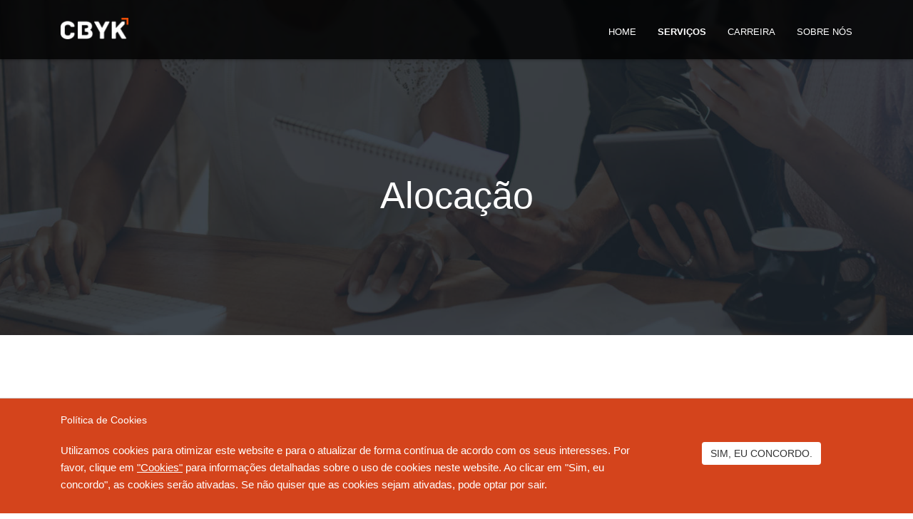

--- FILE ---
content_type: text/html
request_url: https://cbyk.com.br/services_outsourcing.html
body_size: 6336
content:
<!DOCTYPE html>
<!--[if lt IE 7]>      <html lang="en" class="no-js lt-ie9 lt-ie8 lt-ie7"> <![endif]-->
<!--[if IE 7]>         <html lang="en" class="no-js lt-ie9 lt-ie8"> <![endif]-->
<!--[if IE 8]>         <html lang="en" class="no-js lt-ie9"> <![endif]-->
<!--[if gt IE 8]><!--> <html lang="en" class="no-js"> <!--<![endif]-->
    <head>
    	<!-- meta character set -->
        <meta charset="utf-8">
		<!-- Always force latest IE rendering engine or request Chrome Frame -->
        <meta http-equiv="X-UA-Compatible" content="IE=edge,chrome=1">
        <title>CBYK - Serviços - Tercerização</title>
		<!-- Meta Description -->
        <meta name="description" content="Parceria de longo prazo com nossos clientes">
        <meta name="keywords" content="one page, single page, onepage, responsive, parallax, creative, business, html5, css3, css3 animation">
        <meta name="author" content="CBYK - Consultoria e desenvolvimento de sistemas">

      	<!-- Favicon -->
      	<link rel="shortcut icon" href="img/icons/favicon.png">
      	<link rel="apple-touch-icon-precomposed" sizes="144x144" href="img/icons/apple-touch-icon-144.png">
      	<link rel="apple-touch-icon-precomposed" sizes="114x114" href="img/icons/apple-touch-icon-114.png">
      	<link rel="apple-touch-icon-precomposed" sizes="72x72" href="img/icons/apple-touch-icon-72.png">
      	<link rel="apple-touch-icon-precomposed" href="img/icons/apple-touch-icon-57.png">
		<!-- Mobile Specific Meta -->
        <meta name="viewport" content="width=device-width, initial-scale=1">

		<!-- CSS
		================================================== -->

		<link href='http://fonts.googleapis.com/css?family=Open+Sans:400,300,700' rel='stylesheet' type='text/css'>

		<!-- Fontawesome Icon font -->
        <link rel="stylesheet" href="css/font-awesome.min.css">
		<!-- bootstrap.min -->
        <link rel="stylesheet" href="css/jquery.fancybox.css">
<script src="js/jquery-1.11.1.min.js"></script>
		<!-- bootstrap.min -->
        <link rel="stylesheet" href="css/bootstrap.min.css">
		<!-- bootstrap.min -->
        <link rel="stylesheet" href="css/owl.carousel.css">
		<!-- bootstrap.min -->
        <link rel="stylesheet" href="css/animate.css">
		<!-- Main Stylesheet -->
        <link rel="stylesheet" href="css/main.css">

		<!-- Modernizer Script for old Browsers -->
        <script src="js/modernizr-2.6.2.min.js"></script>

  <link rel="stylesheet" href="css/offcanvas.css">
  <script src="js/offcanvas.js"></script>
  <script>
      offcanvas.addListener('pt');
  </script>

    </head>

    <body id="body">
        <div id="optimization-content">
            <h1>Tercerização</h1>
            <p>Parceria de longo prazo com nossos clientes</p>
        </div>

		<!-- preloader -->
		<div id="preloader">
            <div class="loder-box">
            	<div class="circle"></div>
            </div>
		</div>
		<!-- end preloader -->

        <!--
        Fixed Navigation
        ==================================== -->
        <header id="navigation" class="navbar-inverse navbar-fixed-top animated-header">
            <div class="container">
                <div class="navbar-header">
                    <!-- responsive nav button -->
					<button type="button" class="navbar-toggle" data-bs-toggle="collapse" data-bs-target=".navbar-collapse">
						<span class="sr-only">Toggle navigation</span>
						<span class="icon-bar"></span>
						<span class="icon-bar"></span>
						<span class="icon-bar"></span>
                    </button>
					<!-- /responsive nav button -->

					<!-- logo -->
					<h1 class="navbar-brand">
            <a  onclick="location.href='index.html'"><img src="img/new/logo-gradient.png"></a>
					</h1>
					<!-- /logo -->
                </div>

				<!-- main nav -->
                <nav class="collapse navbar-collapse navbar-right" role="navigation">
                    <ul id="nav" class="nav navbar-nav">
                      <li><a onclick="location.href='index.html'">Home</a></li>
                      <li class="here"><a onclick="location.href='servicos.html'">Serviços</a></li>
                      <li><a onclick="location.href='https://cbyk.selecty.com.br/'">Carreira</a></li>
                      <li><a onclick="location.href='sobre-nos.html'">Sobre Nós</a></li>
                      <!-- <li><a onclick="location.href='index.html#contact'">Contato</a></li> -->
                      <li class="flag ativo"><a href="#"><i>BR</i></a></li>
                      <li class="flag"><a  onclick="location.href='index-EN.html'"><i>EN</i></a></li>
                      <li class="flag"><a  onclick="location.href='index-PT.html'"><i>PT</i></a></li>
                    </ul>
                </nav>
				<!-- /main nav -->

            </div>
        </header>
        <!--
        End Fixed Navigation
        ==================================== -->

		<main class="site-content" role="main">

        <!--
        Home Slider
        ==================================== -->

		<section id="tNivel">

            <div class="imgPrincipal">

              <div class="sl-slide" data-orientation="horizontal" data-slice1-rotation="-25" data-slice2-rotation="-25" data-slice1-scale="2" data-slice2-scale="2">
                <div class="overlay"></div>
                <div class="bg-img bg-img-servicesBI"></div>

    						<div class="slide-caption">
                    <div class="caption-content">
						<h2 class="animated fadeInDown">Alocação</h2>
                    </div>
                </div>

    					</div>
            </div>
		</section>

        <!--
        End Home SliderEnd
        ==================================== -->


        <!-- Service section -->
  			<section id="ourProcess">
  				<div class="container">
  					<div class="row">	
						<p>Nosso foco é na pareria de longo prazo com nossos clientes.  Realizamos projetos e alocamos mão de obra associada a tecnologia dentro do ambiente de nossos clientes.  Compreendendo a necessidade do projeto e do contexto de cada cliente e selecionamos os melhores profissionais.  A CBYK se preocupa com pessoas!</p>
  							<div class="ourProcess-item">
				  <div class="ourProcess-icon"><img id="imagem17" src="img/graficos/17.png" ></div>
  								
  							</div>
  						</div>
  				</div>
  			</section>
  			<!-- end Service section -->

</main>

<!-- HTML Footer -->
    <script src="js/footer.js"></script>

</body>
</html>


--- FILE ---
content_type: text/css
request_url: https://cbyk.com.br/css/main.css
body_size: 96639
content:
@import './pages.css';


html {
    scroll-behavior: smooth;
}

@font-face {
    font-family: 'Cardo';
    src: url('../fonts/cardo_regular.woff2') format('woff2'),
         url('../fonts/cardo_regular.woff') format('woff');
    font-weight: normal;
    font-style: normal;
}

@font-face {
    font-family: 'CardoBold';
    src: url('../fonts/cardo_bold.woff2') format('woff2'),
         url('../fonts/cardo_bold.woff') format('woff');
    font-weight: bold;
    font-style: normal;
}

@font-face {
    font-family: 'Sofia';
    src: url('../fonts/sofia_pro_regular.woff2') format('woff2'),
         url('../fonts/sofia_pro_regular.woff') format('woff');
    font-weight: normal;
    font-style: normal;
}

@font-face {
    font-family: 'SofiaExtraLight';
    src: url('../fonts/sofia_pro_extra_light.woff2') format('woff2'),
         url('../fonts/sofia_pro_extra_light.woff') format('woff');
    font-weight: normal;
    font-style: normal;
}

@font-face {
    font-family: 'SofiaUltraLight';
    src: url('../fonts/sofia_pro_ultra_light.woff2') format('woff2'),
         url('../fonts/sofia_pro_ultra_light.woff') format('woff');
    font-weight: normal;
    font-style: normal;
}

@font-face {
    font-family: 'SofiaLight';
    src: url('../fonts/sofia_pro_light.woff2') format('woff2'),
         url('../fonts/sofia_pro_light.woff') format('woff');
    font-weight: normal;
    font-style: normal;
}

@font-face {
    font-family: 'SofiaMedium';
    src: url('../fonts/Sofia_Pro_Medium.woff2') format('woff2'),
         url('../fonts/Sofia_Pro_Medium.woff') format('woff');
    font-weight: normal;
    font-style: normal;
}

@font-face {
    font-family: 'SofiaBold';
    src: url('../fonts/sofia_pro_bold.woff2') format('woff2'),
         url('../fonts/sofia_pro_bold.woff') format('woff');
    font-weight: bold;
    font-style: normal;
}


@font-face {
    font-family: 'SofiaProBlack';
    src: url('../fonts/sofia_pro_black.otf') format('woff2'),
         url('../fonts/sofia_pro_black.otf') format('woff');
    font-weight: bold;
    font-style: normal;
}

body {
    overflow-x: hidden; 
    background-color: #fff;
    font-family: 'Sofia', sans-serif;
    line-height: 24px;
    font-size: 15px;
    color: #818181;
}

figure, p, address {
     margin: 0 0 10px;
}

p {
    line-height: 25px;
}

iframe {
    border: 0;
}

a {
    -webkit-transition: all 0.3s ease-out 0s;
       -moz-transition: all 0.3s ease-out 0s;
        -ms-transition: all 0.3s ease-out 0s;
         -o-transition: all 0.3s ease-out 0s;
            transition: all 0.3s ease-out 0s;
}
hr{
    border-top: 3px solid #5D696B;
    width: 250px;
}

a, a:hover, a:focus, .btn:focus {
    text-decoration: none;
    outline: none;
}

h1, h2, h3, h4, h5, h6, .h1, .h2, .h3, .h4, .h5, .h6 {
    font-family: 'SofiaBold', sans-serif;
}



.btn {
    border-radius: 0;
    border: 0;
    position: relative;
    text-transform: uppercase;
}

.btn-blue {
    background-color: #d4441c;
    opacity: 0.78;
    box-shadow: 0 -2px 0 rgba(0, 0, 0, 0.15) inset;
    padding: 15px 55px;
    color: #fff;
    border-radius: 50px;
}

.btn-border {
    border: 2px solid #fff;
    color: #fff;
    padding: 12px 35px;
    border-radius: 50px;
}

.bg-blue {
    background-color: #d4441c;
}

/* Sweep To Right */
.btn-effect {
	vertical-align: middle;
	box-shadow: 0 0 1px rgba(0, 0, 0, 0);
	position: relative;
	display: inline-block;

	-webkit-transform: translateZ(0);
	   -moz-transform: translateZ(0);
		-ms-transform: translateZ(0);
		 -o-transform: translateZ(0);
			transform: translateZ(0);

	-webkit-backface-visibility: hidden;
	   -moz-backface-visibility: hidden;
			backface-visibility: hidden;

	-webkit-transition-property: color;
	   -moz-transition-property: color;
		-ms-transition-property: color;
			transition-property: color;

	-webkit-transition-duration: 0.3s;
	   -moz-transition-duration: 0.3s;
		-ms-transition-duration: 0.3s;
			transition-duration: 0.3s;

	-moz-osx-font-smoothing: grayscale;
}

.btn-effect:before {
	content: "";
	position: absolute;
	z-index: -1;
	top: 0;
	left: 0;
	right: 0;
	bottom: 0;
	background: #fff;
border-radius: 50px;
	-webkit-transform: scaleX(0);
	   -moz-transform: scaleX(0);
		-ms-transform: scaleX(0);
			transform: scaleX(0);

	-webkit-transform-origin: 0 50%;
	   -moz-transform-origin: 0 50%;
		-ms-transform-origin: 0 50%;
			transform-origin: 0 50%;

	-webkit-transition-property: transform;
	   -moz-transition-property: transform;
		-ms-transition-property: transform;
			transition-property: transform;

	-webkit-transition-duration: 0.3s;
	   -moz-transition-duration: 0.3s;
		-ms-transition-duration: 0.3s;
			transition-duration: 0.3s;

	-webkit-transition-timing-function: ease-out;
	   -moz-transition-timing-function: ease-out;
		-ms-transition-timing-function: ease-out;
			transition-timing-function: ease-out;
}

.btn-effect:hover, .btn-effect:focus, .btn-effect:active {
	color: #d4441c;
}

.btn-effect:hover:before, .btn-effect:focus:before, .btn-effect:active:before {
	-webkit-transform: scaleX(1);
	   -moz-transform: scaleX(1);
	    -ms-transform: scaleX(1);
			transform: scaleX(1);
}

.sec-title.white {
    color: #fff;
}

.sec-title h2 {
    font-size: 36px;
     margin: 0 0 5px;
     padding-bottom: 0;
     position: relative;
     color: #fff;
}

.sec-title.white h2 {
    color: #fff;
}

/*.sec-title h2:after {
    border-bottom: 1px solid #d4441c;
    content: "";
    display: block;
    left: 45%;
    bottom: 0;
    position: absolute;
    width: 115px;
}

.sec-title.white h2:after {
    border-bottom: 1px solid #fff;
}*/

.parallax {
    background-attachment: fixed;
    background-position: center top;
    background-repeat: no-repeat;
    background-size: cover;
}


/**
/*	Preloader
/* ==========================================*/

#preloader {
    background-color: #fff;
    position: fixed;
    width: 100%;
    height: 100%;
    z-index: 9999;
}

/*Loading*/
.loder-box {
  background-color: #00000005;
  border-radius: 1px;
  height: 100px;
  left: 50%;
  margin-left: -64px;
  margin-top: -50px;
  position: absolute;
  top: 50%;
  width: 128px;
}
.circle {
    width: 80px;
    height: 80px;
    border-radius: 40px;
    box-sizing: border-box;
    border: solid 10px #FFF;
    border-top-color: #2E2E2E;
    animation: spin 1s infinite linear;
  }

@keyframes spin { 
    100% { 
      transform: rotate(360deg); 
    } 
  } 

@-webkit-keyframes charge{
    0%{box-shadow: inset 0px 0px 0px #2E2E2E;}
    100%{box-shadow: inset 60px 0px 0px #2E2E2E;}
}

@-moz-keyframes charge{
    0%{box-shadow: inset 0px 0px 0px #2E2E2E;}
    100%{box-shadow: inset 60px 0px 0px #2E2E2E;}
}

@keyframes charge{
    0%{box-shadow: inset 0px 0px 0px #2E2E2E;}
    100%{box-shadow: inset 60px 0px 0px #2E2E2E;}
}





/**
/*	Header
/* ==========================================*/

#navigation {
    -webkit-transition: all 0.8s ease 0s;
       -moz-transition: all 0.8s ease 0s;
        -ms-transition: all 0.8s ease 0s;
         -o-transition: all 0.8s ease 0s;
            transition: all 0.8s ease 0s;

    background-color: rgb(0 0 0 / 80%);
    box-shadow: 0 1px 4px rgba(0, 0, 0, 0.3);
    padding: 0;
    backdrop-filter: blur(3px);
}

#navigation.animated-header {
    padding: 10px 0;
}
.navbar-fixed-top .navbar-collapse, .navbar-fixed-bottom .navbar-collapse {
    max-height: 390px;
}
.navbar-brand { height: 63px; }
h1.navbar-brand {
    font-size: 20px;
    font-weight: 700;
    margin: 0;
    text-transform: uppercase;
		cursor: pointer;
}
h1.navbar-brand img { width:95px  ; height: auto; }
.navbar-inverse .navbar-nav > li > a {
    color: #fff;
    font-size: 13px;
    text-transform: uppercase;
    padding-bottom: 5px;
		cursor: pointer; }
.navbar-inverse .navbar-nav > li.here > a { font-weight: bold;}
.navbar-inverse .navbar-nav > li.flag a { padding-right: 0; padding-top: 9px; }
.navbar-inverse .navbar-nav > li.flag a i:hover, .navbar-inverse .navbar-nav > li.flag.ativo a i { font-weight: bold; background-color: #fff; color: #000; }
.navbar-inverse .navbar-nav > li > a i {  border: 1px solid #fff;
    border-radius: 50%;
    display: block;
    font-style: normal;
    height: 30px;
    padding: 4px 3px 4px 2px;
    text-align: center;
    width: 30px; }

.navbar-nav {
    margin: 10px 0 0;
}

/*=================================================================
	Home Slider
==================================================================*/


#home-slider {
    padding: 0;
    position: relative;
	margin-bottom: 30px;
}
@media (max-width: 767px) {
    .sl-slider,
    #home-slider,
    .sl-slider-wrapper,
    .sl-content-wrapper {
        overflow: hidden;
        max-width: 100%;
        max-height: 450px;
    }
}

#subHome, #subHomeCarrers {
    position: relative;
    padding: 0;
		height: 470px;
}

#jobs .container { margin: 0; padding: 0; width: 100%; }
#jobs .container div.jobsContainer { padding: 0; margin: 0; border-top: 1px solid #eee; }
#jobs .container div.groupInfo { border-top: 0 none;  }
#jobs .container div .jobs { cursor: pointer; border-right: 1px solid #eee; min-height: 225px; float: left; padding: 30px; text-align: left; color: #1c242c; }
#jobs .container div .jobs .groupInfo h3 { font-size: 13px; margin: 0; }
#jobs .container div .jobs .groupInfo h2 { font-size: 22px; margin: 5px 0 25px; }
#jobs .container div .jobs .groupInfo p { line-height: initial; }
#jobs .container div .jobs .groupInfo p span { display: inline-block; cursor: pointer; }

#jobs .container div .groupDetails { float: left; width: 100%; }

.modal-dialog { color: #1c242c; }
.modal-dialog h4 { margin: 5px 0 10px; }
#jobs .jobDetails { background-color: #5b6871; color: #fff; float: left; width: 100%; padding: 55px 0; display: none;}
#jobs .jobDetails.active { display: block; }
#jobs .jobDetails div.middleBox a { margin-top: 35px; }
.jobDetails ul { margin: 0; padding: 0; width: 100%; float: left; list-style-type: circle; }
.jobDetails ul li { display: block; font-weight: normal; font-size: 12px; }
.jobDetails ul li:before { content: "•"; color: #fff; margin-right: 5px; }
#jobs .container div .jobs:hover{ border:0 none; color: #fff; background: -moz-linear-gradient(90deg, rgba(212,68,28,1) 0%, rgba(212,68,28,1) 10%, rgba(255,156,116,1) 100%); /* ff3.6+ */
    background: -webkit-gradient(linear, left top, left bottom, color-stop(0%, rgba(255,156,116,1)), color-stop(90%, rgba(212,68,28,1)), color-stop(100%, rgba(212,68,28,1))); /* safari4+,chrome */
    background: -webkit-linear-gradient(90deg, rgba(212,68,28,1) 0%, rgba(212,68,28,1) 10%, rgba(255,156,116,1) 100%); /* safari5.1+,chrome10+ */
    background: -o-linear-gradient(90deg, rgba(212,68,28,1) 0%, rgba(212,68,28,1) 10%, rgba(255,156,116,1) 100%); /* opera 11.10+ */
    background: -ms-linear-gradient(90deg, rgba(212,68,28,1) 0%, rgba(212,68,28,1) 10%, rgba(255,156,116,1) 100%); /* ie10+ */
    background: linear-gradient(0deg, rgba(212,68,28,1) 0%, rgba(212,68,28,1) 10%, rgba(255,156,116,1) 100%); /* w3c */
    filter: progid:DXImageTransform.Microsoft.gradient( startColorstr='#ff9c74', endColorstr='#d4441c',GradientType=0 ); /* ie6-9 */  }
#jobs .container div .jobs.active { color: #fff; background: -moz-linear-gradient(90deg, rgba(90,103,112,1) 0%, rgba(198,211,220,1) 100%); /* ff3.6+ */
    background: -webkit-gradient(linear, left top, left bottom, color-stop(0%, rgba(198,211,220,1)), color-stop(100%, rgba(90,103,112,1))); /* safari4+,chrome */
    background: -webkit-linear-gradient(90deg, rgba(90,103,112,1) 0%, rgba(198,211,220,1) 100%); /* safari5.1+,chrome10+ */
    background: -o-linear-gradient(90deg, rgba(90,103,112,1) 0%, rgba(198,211,220,1) 100%); /* opera 11.10+ */
    background: -ms-linear-gradient(90deg, rgba(90,103,112,1) 0%, rgba(198,211,220,1) 100%); /* ie10+ */
    background: linear-gradient(0deg, rgba(90,103,112,1) 0%, rgba(198,211,220,1) 100%); /* w3c */
    filter: progid:DXImageTransform.Microsoft.gradient( startColorstr='#c6d3dc', endColorstr='#5a6770',GradientType=0 ); /* ie6-9 */  }

#tNivel {
    position: relative;
    padding: 0;
		height: 470px;
}
.overlay { background-color: #d4441c; height: 100%;left: 0;opacity: 0.85;position: absolute;top: 0;width: 100%;  z-index: 10;}
.overlayOver { background-color: #1c242c; height: 100%;left: 0;opacity: 0.8;position: absolute;top: 0;width: 100%;  z-index: 10;}
.overlayOver:hover { opacity: 0.4; }

#tNivel .overlay { background-color: #1c242c; }
#subHomeCarrers .overlay { background-color: #1c242c; }

.double-item .overlay { opacity: 0.8; }

.sl-slider-wrapper {
    width: 100%;
    margin: 0 auto;
    position: relative;
    overflow: hidden;
}

.sl-slider {
    position: absolute;
    top: 0;
    left: 0;
}

/* Slide wrapper and slides */

.sl-slide,
.sl-slides-wrapper,
.sl-slide-inner {
    position: absolute;
    width: 100%;
    height: 100%;
    top: 0;
    left: 0;
}

.sl-slide {
    z-index: 1;
}

.slide-caption {
    color: #fff;
    display: table;
    height: 100%;
    left: 0;
    min-height: 100%;
    position: absolute;
    text-align: center;
    top: 0;
    width: 100%;
    z-index: 11;
}

.slide-caption .caption-content {
    vertical-align: middle;
    display: table-cell;
}

#subHome .slide-caption .caption-content, #subHomeCarrers .slide-caption .caption-content {
    vertical-align: middle;
    display: table-cell;
    padding: 85px 60px 0;
}
#tNivel .slide-caption .caption-content {
    vertical-align: middle;
    display: table-cell;
    padding: 85px 60px 0;
}
.caption-content h2 {
    color: #fff;
    font-size: 52px;
    font-weight: 400;
    margin-bottom: 25px;
}

.caption-content > span {
    display: block;
    font-size: 20px;
    margin-bottom: 45px;
}

.caption-content p {
    font-size: 29px;
    margin-bottom: 65px;
}

/* The duplicate parts/slices */

.sl-content-slice {
    overflow: hidden;
    position: absolute;
    -webkit-box-sizing: content-box;
    -moz-box-sizing: content-box;
    box-sizing: content-box;
    background: #fff;
    -webkit-backface-visibility: hidden;
    -moz-backface-visibility: hidden;
    -o-backface-visibility: hidden;
    -ms-backface-visibility: hidden;
    backface-visibility: hidden;
    opacity : 1;
}

/* Horizontal slice */

.sl-slide-horizontal .sl-content-slice {
    width: 100%;
    height: 50%;
    left: -200px;
    -webkit-transform: translateY(0%) scale(1);
    -moz-transform: translateY(0%) scale(1);
    -o-transform: translateY(0%) scale(1);
    -ms-transform: translateY(0%) scale(1);
    transform: translateY(0%) scale(1);
}

.sl-slide-horizontal .sl-content-slice:first-child {
    top: -200px;
    padding: 200px 200px 0px 200px;
}

.sl-slide-horizontal .sl-content-slice:nth-child(2) {
    top: 50%;
    padding: 0px 200px 200px 200px;
}

/* Vertical slice */

.sl-slide-vertical .sl-content-slice {
    width: 50%;
    height: 100%;
    top: -200px;
    -webkit-transform: translateX(0%) scale(1);
    -moz-transform: translateX(0%) scale(1);
    -o-transform: translateX(0%) scale(1);
    -ms-transform: translateX(0%) scale(1);
    transform: translateX(0%) scale(1);
}

.sl-slide-vertical .sl-content-slice:first-child {
    left: -200px;
    padding: 200px 0px 200px 200px;
}

.sl-slide-vertical .sl-content-slice:nth-child(2) {
    left: 50%;
    padding: 200px 200px 200px 0px;
}

/* Content wrapper */
/* Width and height is set dynamically */
.sl-content-wrapper {
    position: absolute;
}

.sl-content {
    width: 100%;
    height: 100%;
}

/* Default styles for background colors

.btn-effect:after {
    width: 0%;
    height: 100%;
    top: 0;
    left: 0;
    background: #fff;
    content: "";
    position: absolute;
    z-index: -1;

    -webkit-transition: all 0.3s ease-out 0s;
       -moz-transition: all 0.3s ease-out 0s;
        -ms-transition: all 0.3s ease-out 0s;
         -o-transition: all 0.3s ease-out 0s;
            transition: all 0.3s ease-out 0s;
}

.btn-effect:hover,
.btn-effect:active {
    color: #0e83cd;
}

.btn-effect:hover:after,
.btn-effect:active:after {
    width: 100%;
} */


/* Project laughtbox setup */

.fancybox-item.fancybox-close {
    background: url("../img/icons/close.png") no-repeat scroll 0 0 transparent;
    height: 50px;
    right: 0;
    top: 0;
    width: 50px;
}

.fancybox-next span {
    background: url("../img/right.png") no-repeat scroll center center #d4441c;
    height: 50px;
    width: 50px;
    right: 0;
}

.fancybox-prev span {
    background: url("../img/left.png") no-repeat scroll center center #d4441c;
    height: 50px;
    width: 50px;
    left: 0;
}

/*=================================================================
	About
==================================================================*/

#about {
    background-color: #d4441c;
    color: #fff;
}

#about h3 {
    color: #fff;
    margin: 0 0 35px;
    text-transform: uppercase;
}

#about .welcome-block h3 {
    margin: 0 0 65px;
}

#about .welcome-block img {
    border: 3px solid #fff;
    border-radius: 50%;
    margin-right: 35px;
    max-width: 100px;
}

#about .message-body {
    font-size: 13px;
    line-height: 20px;
    margin-bottom: 70px;
}

.owl-buttons {
    border: 2px solid #fff;
    display: inline-block;
    padding: 1px 8px 5px;
}

.owl-buttons > div {
    display: inline-block;
    padding: 0 5px;
}

.welcome-message {
    padding: 0 50px;
}

.welcome-message img {
    display: block;
    height: auto;
    max-width: 100px;
    float: left;
}

.welcome-message p {
    font-size: 13px;
    margin-left: 135px;
}




/*=================================================================
	Services
==================================================================*/
.service-grid {
    display: flex;
    flex-wrap: wrap;
    align-items: stretch;
    justify-content: center;
}

.service-grid > div h3 {
    color: #EF4E07;
}

.service-grid > div > div > a {
    background: #000;
    color: #FFF !important;
}

.service-grid > div {
    width: 25%;
    padding: 14px
    /* border: 1px solid red; */
}

.service-grid::before {
    display: none;
}

@media (min-width: 768px) and (max-width: 1100px) {
    .service-grid > div {
        width: 50%;
    }
}

@media (max-width: 767px) {
    .service-grid > div {
        width: 100%;
    }
}

/* #portfolio { margin-bottom: 120px; } */
#service {padding-bottom: 0px;}
#service a, #service a:hover { color: #818181; font-weight: bold;}
#service .service-item.pointer { cursor: pointer; }
#portfolioG .double-item .sizeMarge { cursor: pointer; }
#service h2 { color:#1c242c;  }
.service-item h3 { font-size: 14px !important;}
.service-item p { font-size: 14px;}
.service-item-icon {
    object-fit: contain;
    width: 100px !important;
    height: 150px !important;
}
.service-item {
    width: 100%;
    height: 100%;
    padding-top: 15%;

    display: flex;
    align-items: center;
    flex-direction: column;
}
.service-icon {
    display: inline-block;
    height: auto;
    width: 150px;
    line-height: 101px;

    /*-webkit-transform: rotate(47deg);
       -moz-transform: rotate(47deg);
        -ms-transform: rotate(47deg);
         -o-transform: rotate(47deg);
            transform: rotate(47deg);*/

    -webkit-transition: all 0.3s ease 0s;
       -moz-transition: all 0.3s ease 0s;
        -ms-transition: all 0.3s ease 0s;
         -o-transition: all 0.3s ease 0s;
            transition: all 0.3s ease 0s;
}
.service-icon img { width:150px ; height: auto;}
/*.service-item:hover .service-icon {
    border: 3px solid #d4441c;
    margin-bottom: 20px;
    color: #d4441c;
}*/

.service-icon i {
    -webkit-transform: rotate(-48deg);
       -moz-transform: rotate(-48deg);
        -ms-transform: rotate(-48deg);
         -o-transform: rotate(-48deg);
            transform: rotate(-48deg);
}

.service-item h3 { font-size: 16px; text-transform: uppercase; text-align: center; }
.service-item h3 a { color: #1c242c; text-decoration: none; }
.service-txtOne, .service-txtTwo, .service-txtThree {  font-size: 10px; line-height: 20px; }

.service-item > a {
    margin-top: auto;
}

.service-txtOne img { height: auto;  width: 80px;  }
.service-txtTwo img { height: auto;  width: 55px;  }
.service-txtThree img { height: auto;  width: 70px;  }


/*=================================================================
	ourProcess
==================================================================*/

#ourProcess h2 { color:#1c242c; margin: 50px 0 30px; }
.ourProcess-item { padding: 25px 0; }
.ourProcess-item p { font-size: 14px; line-height: normal; }
.ourProcess-icon { 
    display: inline-block;
    height: auto;

    /*-webkit-transform: rotate(47deg);
       -moz-transform: rotate(47deg);
        -ms-transform: rotate(47deg);
         -o-transform: rotate(47deg);
            transform: rotate(47deg);*/

    -webkit-transition: all 0.3s ease 0s;
       -moz-transition: all 0.3s ease 0s;
        -ms-transition: all 0.3s ease 0s;
         -o-transition: all 0.3s ease 0s;
            transition: all 0.3s ease 0s;
}
.ourProcess-icon img {height: auto; position: relative;width: 100%;}
/*.ourProcess-item:hover .ourProcess-icon {
    border: 3px solid #d4441c;
    margin-bottom: 20px;
    color: #d4441c;
}*/

.ourProcess-icon img#imagem9{left: 10%;}
.ourProcess-icon img#imagem14{width: 90%;right: 5%}
.ourProcess-icon img#imagem2 {width: 150%;right: 25%;}
.ourProcess-icon img#imagem3 {width: 150%;right: 25%;}
.ourProcess-icon img#imagem4{margin-left: 40%;margin-bottom: 60px;}
.ourProcess-icon img#imagem6{left: 5%}

.risco1{    
    position: absolute;
    top: 232%;
    left: 25%;
}
.risco2{    
    position: absolute;
    top: 232%;
    right: 25%;
}

@media only screen and (max-device-width: 900px) {

    body { overflow-x: hidden; }
    .ourProcess-icon img{width: 80%;}
    .ourProcess-icon img#imagem2 {margin-bottom: 40px;width:100%;right: 0%}
    .ourProcess-icon img#imagem3 {width: 100%;right: 0%;}
    .ourProcess-icon img#imagem4 {margin-left: 25%;width:50%;}
    .ourProcess-icon img#imagem6{margin-left: 3%;left: 0px;}
    .ourProcess-icon img#imagem7 {left: 10%;}
    .ourProcess-icon img#imagem8 {left: 10%;}
    .ourProcess-icon img#imagem12 {left: 10%;}
    .ourProcess-icon img#imagem13 {left: 10%;}
    .ourProcess-icon img#imagem14 {width: 100%;right:5%;}
    .ourProcess-icon img#imagem15 {left: 10%;}
    .ourProcess-icon img#imagem16 {left: 10%;}
    .ourProcess-icon img#imagem17 {left: 10%;}
    
}       


.ourProcess-icon i {
    -webkit-transform: rotate(-48deg);
       -moz-transform: rotate(-48deg);
        -ms-transform: rotate(-48deg);
         -o-transform: rotate(-48deg);
            transform: rotate(-48deg);
}

.ourProcess-item h3 {
    color: d4441c;
    text-align: center;
	font-size: 32px;
  margin: 45px;
  text-transform: uppercase;
}
.ourProcess-item h3#sprints{
    top: 0px;
    left: 150%;
}

.ourProcess-txtOne, .ourProcess-txtTwo, .ourProcess-txtThree {  font-size: 10px; line-height: 20px; }

.ourProcess-txtOne img { height: auto;  width: 80px;  }
.ourProcess-txtTwo img { height: auto;  width: 55px;  }
.ourProcess-txtThree img { height: auto;  width: 70px;  }
/*=================================================================
	Portfolio
==================================================================*/
#portfolio .container { margin: 0; padding: 0; width: 100%; }
#portfolioD .container { margin: 0; padding: 0; width: 100%; }
#portfolioG .container { margin: 0; padding: 0; width: 100%; }

.project-wrapper {
    margin: 0;
    padding: 0;
    list-style: none;
    text-align: center;
}
.project-services {
    margin: 0;
    padding: 0;
    list-style: none;
    text-align: center;
}
.project-wrapper li {
    /*display: inline-block;*/
    float: left;
}
.project-services li {
    float: left;
    max-height: 665px;
		color: #fff;
}


.double-item { font-size: 14px; margin: 0 auto; overflow: hidden; position: relative; }
.double-item div { position: absolute; z-index: 11; }
.double-item div.contentBox { position: absolute; width: 100%; z-index: 11; }
.double-item h2 { color: #fff; font-size: 18px;  margin: 0 0 10px; text-transform: uppercase; }
.double-item h3 { color: #d4441c; font-size: 11px; margin: 15px 0 3px; text-transform: uppercase; }
.double-item p {  font-size: 12px; line-height: normal; margin: 0 auto; }
.double-item p img { height: auto; width: 80px; }
.double-item img.icoInterno { height: auto; width: 80px;  }




.portfolio-item { margin:0; overflow: hidden; position: relative; width: 25%;}
.portfolio-item div { position: absolute; width: 100%; z-index: 10; }
.portfolio-item img { width: 100%; }
.portfolio-item h2 { color: #fff; font-size: 25px; margin: 27% auto 0; position: absolute; width: 100%; pointer-events: none; }
.portfolio-item p {  color: #1c242c; font-size: 13px; width:90%;  }
.portfolio-item p img { height: auto; width: 80px;}
.portfolio-item .overlayOver:hover { opacity: 0.4; }



figcaption.mask {
    background-color: rgba(54, 55, 50, 0.79);
    bottom: -126px;
    color: #fff;
    padding: 25px;
    position: absolute;
    width: 100%;
    text-align: left;

    -webkit-transition: all 0.4s ease 0s;
       -moz-transition: all 0.4s ease 0s;
        -ms-transition: all 0.4s ease 0s;
         -o-transition: all 0.4s ease 0s;
            transition: all 0.4s ease 0s;
}
.double-item:hover figcaption.mask {
    bottom: 0;
}

.portfolio-item:hover figcaption.mask {
    bottom: 0;
}

figcaption.mask h3 {
    margin: 0;
    color: #fff;
}

ul.external {
    list-style: outside none none;
    margin: 0;
    padding: 0;
    position: absolute;
    right: 0;
    top: -47px;

    -webkit-transition: all 0.4s ease 0s;
       -moz-transition: all 0.4s ease 0s;
        -ms-transition: all 0.4s ease 0s;
         -o-transition: all 0.4s ease 0s;
            transition: all 0.4s ease 0s;
}

ul.external li {
    display: inline-block;
}

ul.external li a {
    background-color: rgba(255, 255, 255, 0.9);
    color: #818181;
    display: block;
    padding: 10px 18px 13px;

    -webkit-transition: all 0.5s ease 0s;
       -moz-transition: all 0.5s ease 0s;
        -ms-transition: all 0.5s ease 0s;
         -o-transition: all 0.5s ease 0s;
            transition: all 0.5s ease 0s;
}

ul.external li a:hover {
    background-color: #d4441c;
    color: #fff;
}

.double-item:hover ul.external {
    top: 0;
}
.portfolio-item:hover ul.external {
    top: 0;
}

.fancybox-skin {
    border-radius: 0;
}

.fancybox-title.fancybox-title-inside-wrap {
    padding: 15px;
}

.fancybox-title h3 {
    margin: 0 0 15px;
}

.fancybox-title p {
    color: #818181;
    font-size: 16px;
    line-height: 22px;
}

.fancybox-title-inside-wrap {
    padding-top: 0;
}

/*=================================================================
	Testimonials
==================================================================*/


#testimonials {
    background-image: url(../img/parallax/testimonial.jpg);
    padding: 0;
    color: #fff;
}

#testimonials .sec-title h2:after {
    border-bottom: 1px solid #fff;
}

#testimonials .overlay {
    background-color: #d4441c;
    opacity: 0.78;
    padding: 70px 0 40px;
}

.testimonial-item {
    margin: 0 auto;
    padding-bottom: 50px;
    width: 64%;
}

.testimonial-item img {
    border: 3px solid #fff;
    border-radius: 50%;
    display: inline-block;
    height: auto;
    max-width: 100px;
}

.testimonial-item > div {
    line-height: 30px;
    position: relative;
}

.testimonial-item > div:before {
    background-image: url("../img/icons/quotes.png");
    background-repeat: no-repeat;
    bottom: 127px;
    height: 33px;
    left: -35px;
    position: absolute;
    width: 45px;
}

.testimonial-item > div:after {
    background-image: url("../img/icons/quotes.png");
    background-position: -58px 0;
    background-repeat: no-repeat;
    bottom: -50px;
    height: 33px;
    position: absolute;
    right: 0;
    width: 45px;
}

.testimonial-item > div > span {
    display: inline-block;
    font-weight: 700;
    margin: 40px 0 30px;
    text-transform: uppercase;
}

#testimonials .owl-controls.clickable {
    margin-top: 20px;
    text-align: center;
}

#testimonials .owl-buttons {
    border: 2px solid #fff;
    float: inherit;
}

#testimonials .owl-prev:hover,
#testimonials .owl-next:hover {
    color: #fff;
}

#social {
    background-image: url(../img/slider/banner.jpg);
    padding: 0;
}

#social .overlay {
    background: url("../img/slide_bg.png") repeat scroll 0 0 transparent;
    padding: 100px 0 120px;
}

.social-button {
    margin: 0;
    padding: 0;
    list-style: none;
    text-align: center;
}

.social-button li {
    display: inline-block;
}

.social-button li:nth-child(2) {
    margin: 0 75px;
}

.social-button li a {
    border: 2px solid #fff;
    border-radius: 50%;
    color: #fff;
    display: block;
    height: 90px;
    line-height: 96px;
    width: 90px;

    -webkit-transition: all 0.2s ease 0s;
       -moz-transition: all 0.2s ease 0s;
        -ms-transition: all 0.2s ease 0s;
         -o-transition: all 0.2s ease 0s;
            transition: all 0.2s ease 0s;
}

.social-button li a:hover {
    color: #008ECC;
    border: 2px solid #008ECC;
}


/*=================================================================
	Contact
==================================================================*/

.input-field {
    margin-bottom: 10px;
}

.form-control {
    border: 1px solid #ececec;
    border-radius: 5px;
    box-shadow: none;
    color: #818181;
    font-size: 11px;
    height: 30px;
}

textarea.form-control {
    width: 100%;
    height: 165px;
}

#submit:hover {
  color: #fff;
}

.submit:before {
  background-color: #0A85BB;
}

.submit.btn-effect:after {
  background: #2E2E2E;
}

#contact {
    background: url(../img/parallax/bg-email.png) fixed 0 0;
    padding: 120px 0 100px;
    color: #fff;
}


.contact-details h3 {
    border-bottom: 1px solid #008ecc;
    font-weight: 700;
    margin-bottom: 15px;
    padding-bottom: 15px;
    text-transform: uppercase;
}

.contact-details p {
  font-size: 10px;
  line-height: 30px;
}

.contact-details p i {
    color: #d4441c;
    margin-right: 10px;
    font-size: 12px;
}

.contact-details span {
    display: block;
    margin-left: 24px;
}


.btn-gray {    background-color: #ccc;
    border-radius: 30px;
    color: #1c242c;
    font-size: 11px;
    font-weight: bold;
    padding: 3px 15px 0; }


/*============================================================
	Footer
==============================================================*/

#footer {
    background-color: #d4441c;
    padding: 70px 0 20px;
    color: #fff;
}

.footer-content {
    width: 390px;
    margin: 0 auto;
}

.footer-content > div {
    margin-bottom: 40px;
}

.footer-content > div > p:first-child {
    margin-bottom: 15px;
    text-transform: uppercase;
}

.subscribe-form {
    position: relative;
}

.subscribe.form-control {
    background-color: transparent;
    border: 1px solid #7f7f7f;
}

.subscribe.form-control:focus {
    -webkit-box-shadow: none;
       -moz-box-shadow: none;
            box-shadow: none;
}

.submit-icon {
    background-color: #7f7f7f;
    border: 0 none;
    border-radius: 0;
    color: #c1c1c1;
    padding: 13px 20px;
    position: absolute;
    overflow: hidden;
    right: 0;
    top: 0;
}

.submit-icon .fa-paper-plane {
    position: relative;
    top: 0;

    -webkit-transform: translateX(0);
       -moz-transform: translateX(0);
        -ms-transform: translateX(0);
         -o-transform: translateX(0);
            transform: translateX(0);

    -webkit-transition: all 0.3s ease 0.2s;
       -moz-transition: all 0.3s ease 0.2s;
        -ms-transition: all 0.3s ease 0.2s;
         -o-transition: all 0.3s ease 0.2s;
            transition: all 0.3s ease 0.2s;
}

.submit-icon:hover .fa-paper-plane {
    position: relative;
    top: -37px;

    -webkit-transform: translateX(30px);
       -moz-transform: translateX(30px);
        -ms-transform: translateX(30px);
         -o-transform: translateX(30px);
            transform: translateX(30px);
}

.footer-content .footer-social {
    margin: 40px 0 35px;
}

.footer-social ul {
    list-style: outside none none;
    margin: 0;
    padding: 0;
    text-align: center;
}

.footer-social ul li {
    display: inline-block;
    margin: 0 10px;
}

.footer-social ul li a {
    color: #fff;
    display: block;

    -webkit-transition: all 0.2s ease 0s;
       -moz-transition: all 0.2s ease 0s;
        -ms-transition: all 0.2s ease 0s;
         -o-transition: all 0.2s ease 0s;
            transition: all 0.2s ease 0s;
}

.footer-social ul li a:hover { color: #1c242c; }
.footer-content > p { color: #fff; font-size: 11px; }
.footer-bs .footer-brand, .footer-bs .footer-nav, .footer-bs .footer-social, .footer-bs .footer-ns { padding:10px 10px; }
.footer-bs .footer-nav, .footer-bs .footer-social, .footer-bs .footer-ns { border-color: transparent; }
.footer-bs .footer-nav div { margin-bottom: 25px; }
.footer-bs .footer-nav h2 { margin:0px 0px 10px; }
.footer-bs .footer-nav h2 img { width: 70px; height: auto;}
.footer-bs .footer-brand p { font-size:12px; color:#fff; }
.footer-bs .footer-nav ul.pages { list-style:none; padding:0px; }
.footer-bs .footer-nav ul.pages li { padding:5px 0px;}
.footer-bs .footer-nav ul.pages a { color:#fff; font-weight:bold; text-transform:uppercase; }
.footer-bs .footer-nav ul.pages a:hover { color:#fff; text-decoration:none; }
.footer-bs .footer-nav h4 { color: #fff; font-size: 11px; letter-spacing: 1px; margin-bottom: 5px; text-transform: uppercase;}
.footer-bs .footer-nav h4 a { color: #fff; text-decoration: none; }
.footer-bs .footer-nav h4 a:hover { text-decoration: underline; }
.footer-bs .footer-nav p { font-size: 12px; line-height: initial; margin-bottom: 5px;}
.footer-bs .footer-nav ul.list { list-style:none; padding:0px; }
.footer-bs .footer-nav ul.list li { padding:5px 0px;}
.footer-bs .footer-nav ul.list a { color:#fff; }
.footer-bs .footer-nav ul.list a:hover { color:#fff; text-decoration:none; }
.footer-bs .footer-social ul { list-style:none; padding:0px; }
.footer-bs .footer-social h4 { font-size: 11px; text-transform: uppercase; letter-spacing: 3px; }
.footer-bs .footer-social li { padding:5px 4px;}
.footer-bs .footer-social a { color:#fff; }
.footer-bs .footer-social a:hover { color:#fff; text-decoration:none; }
.footer-bs .footer-ns h4 { font-size: 21px; text-transform: uppercase; letter-spacing: 3px; margin-bottom:10px; }
.footer-bs .footer-ns p { font-size:12px; color:#fff; }






.listTech { margin: 30px 0 0; padding: 0; }
.listTech li { display: inline-block; margin: 0 30px 45px; }
.listTech li img { width: 40px; height: auto; margin: 0 10px; }
.listTech li span { display: block; font-size: 11px; font-weight: bold; line-height: normal; margin-top: 20px; }
/*============================================================
	Responsive Styles
 ============================================================*/

/*============================================================
	For Small Desktop
==============================================================*/

@media (min-width: 980px) and (max-width: 1150px) {

/*about*/
    #about .welcome-block img {
        margin-bottom: 30px;
    }

/* portfolio */
    figcaption.mask {
        bottom: -151px;
    }

    .testimonial-item > div:after {
        bottom: -40px;
    }
}


/*============================================================
	Tablet (Portrait) Design for a width of 768px
==============================================================*/

@media (min-width: 768px) and (max-width: 979px) {

/* home slider  */
    .caption-content h2 {
        font-size: 40px;
    }

    .caption-content p {
        font-size: 25px;
    }

    .caption-content strong {
        font-size: 45px;
    }

/* about */
    .recent-works {
        margin-bottom: 50px;
    }

    .service-item {
        margin-bottom: 50px;
    }
		.ourProcess-item {
				margin-bottom: 50px;
		}

/* portfolio */
    .portfolio-item {
        width: 50%;
    }

/* testimonial */
    .testimonial-item {
        width: 100%;
    }

    .testimonial-item {
        width: 80%;
    }

    .testimonial-item > div:after {
        bottom: -35px;
    }

/* price */
    .price-table {
        margin-bottom: 50px;
    }

/* contact form */
    .contact-form {
        margin-bottom: 50px;
    }
}


/*============================================================
	Mobile (Portrait) Design for a width of 320px
==============================================================*/

@media only screen and (max-width: 767px) {

    body {
        font-size: 14px;
    }

    .parallax {
        background-position: centet tip !important;
    }

    .sec-title h2 {
        font-size: 25px;
    }

    .sec-title h2:after {
        left: 30%;
    }

/*navigation*/
  .navbar-toggle {  margin-top: 15px; }
    .navbar-inverse .navbar-toggle {
        border-color: #fff;
    }

    .navbar-inverse .navbar-toggle:hover,
    .navbar-inverse .navbar-toggle:focus {
        background-color: transparent;
    }

/* slider */
    .caption-content h2 {
        font-size: 21px;
    }

    .caption-content > span {
        font-size: 15px;
        margin-bottom: 20px;
    }

    .caption-content p {
        font-size: 16px;
        margin-bottom: 30px;
    }

    .caption-content strong {
        font-size: 22px;
    }

/* about */
    .recent-works {
        margin-bottom: 85px;
    }

    #about h3 {
        font-size: 18px;
        margin: 0 0 35px !important;
    }

    #about .owl-buttons {
        margin-top: 20px;
    }

    #about .message-body {
        margin-bottom: 45px;
    }

    #about .welcome-block img {
        margin: 0 25px 15px 0;
    }

/* service */
    .service-item {
			width: 100%;
	    margin: 20px 0 0;
	    border-bottom: 1px dashed #ccc;
	    padding: 0 0 20px;
    }
		.ourProcess-item {
				width: 100%;
				 margin: 20px 0 0;
		}

/*portfolio*/
    .portfolio-item {
      font-size: 14px;
      margin: 0 auto;
      width: 100%;
    }

    figcaption.mask {
        bottom: -107px;
        color: #fff;
        padding: 15px;
    }

/* lightbox */
    .fancybox-title h3 {
        font-size: 20px;
    }

    .fancybox-title p {
        font-size: 14px;
    }

/* testimonial */
    .testimonial-item {
        width: 95%;
    }

    .testimonial-item > div:before,
    .testimonial-item > div:after {
        background-image: none;
    }

    .testimonial-item > div > span {
        margin: 30px 0 20px;
    }

/* price */
    .price-table {
        margin-bottom: 50px;
    }

/* follow us */
    .social-button li:nth-child(2) {
        margin: 0 25px;
    }

    .social-button li a {
        height: 65px;
        line-height: 71px;
        width: 65px;
    }

/* contact form */
    .contact-form {
        margin-bottom: 50px;
    }

/* footer */
    .footer-content {
        width: 100%;
    }

    .footer-social ul li {
        margin: 0 7px;
    }
}






.marginfz { margin-bottom: 50px; }
/*============================================================
	Mobile (Landscape) Design for a width of 480px
==============================================================*/

@media only screen and (min-width: 480px) and (max-width: 767px) {

    .sec-title h2:after {
        left: 38%;
    }

/* home slider */
    .caption-content h2 {
        font-size: 35px;
    }

    .caption-content p {
        font-size: 25px;
    }

    .caption-content strong {
        font-size: 35px;
    }

/*about*/

    #about .welcome-block h3 {
        margin: 0 0 35px;
    }

/* service */

    .service-item {
        margin: 0 auto 50px;
        width: 55%;
    }
		.ourProcess-item {
				margin: 0 auto 50px;
				width: 55%;
		}

/* portfolio */
    .portfolio-item {
        width: 50%;
    }

    figcaption.mask {
        bottom: -132px;
    }

/* testimonial */
    .testimonial-item {
        width: 80%;
    }

    .testimonial-item > div:before {
        bottom: 160px;
    }

/* social */
    .social-button li:nth-child(2) {
        margin: 0 50px;
    }

    .social-button li a {
        height: 90px;
        line-height: 96px;
        width: 90px;
    }

/* price */
    .price-table {
        margin-bottom: 50px;
    }

/* contact form */
    .contact-form {
        margin-bottom: 50px;
    }

/* footer */
    .footer-content {
        width: 380px;
    }
}

.indice {display: inline-block;}

.indice h3 {color: #d4441c;}

.indice h3 {
    position: relative;
    text-align: center;
    font-size: 24px;
    display: inline-block;
    vertical-align: middle;
    -webkit-transform: perspective(1px) translateZ(0);
    transform: perspective(1px) translateZ(0);
    box-shadow: 0 0 1px rgba(0, 0, 0, 0);
    -webkit-transition-duration: 0.3s;
    transition-duration: 0.3s;
    -webkit-transition-property: transform;
    transition-property: transform;

}
.indice h3:hover {
    text-decoration: underline;
    text-decoration-color: #ee3c0b;
    -webkit-transform: scale(1.1);
    transform: scale(1.3);
    
}

#seta {
    position: fixed;
    width: 50px;
    height: 50px;
    bottom: 50px;
    right: 50px;
    z-index: 9999;
    -webkit-transform: perspective(1px) translateZ(0);
    transform: perspective(1px) translateZ(0);
    box-shadow: 0 0 1px rgba(0, 0, 0, 0);
    -webkit-transition-duration: 0.3s;
    transition-duration: 0.3s;
    -webkit-transition-property: transform;
    transition-property: transform;
    
}
#seta:hover {
    -webkit-transform: scale(1.3);
    transform: scale(1.3);
}


@media only screen and (max-device-width: 900px) {
    .indice h3 {
        position: relative;
        text-align: center;
        margin: 4px;
        font-size: 10px;
        right: 15px;
    
    }
}



.footer-bs .footer-nav .inverseBlock p { color: #1c242c; margin-bottom: 0;  margin-bottom: 20px;  }
.footer-bs .footer-nav .inverseBlock p a { color: #1c242c; font-size: 13px; }
.footer-bs .footer-nav .inverseBlock p span { margin-bottom: 0; display: block;}
.footer-bs .footer-nav .inverseBlock p span a{ color: #fff; font-size: 13px;  }

.footer-bs .footer-nav .inverseBlock p a:hover, .footer-bs .footer-nav .inverseBlock p span a:hover {text-decoration: underline; }

   /* Iphone 3/3g - 4/4s styles ... */
   @media screen and (min-width: 320px) {
		 .double-item { width: 100%; }
		 .double-item img.icoInterno { display: none; }
		 .double-item div.contentBox { margin: 3% auto 0; }
		 .double-item.leftArrow:before, .double-item.rightArrow:before  {  z-index: 15; width: 0; height: 0; border: 13px solid transparent; border-bottom-color: #1c242c; content: ""; right: auto; left: 50%; top: auto; bottom: 0; position: absolute; }
		 .double-item p.mtOne { margin: 23% auto 0;  }
     .double-item p.mtTwo { margin: 18% auto 0;  }
     .portfolio-item.leftArrow:before, .portfolio-item.rightArrow:before  {  width: 0; height: 0; border: 13px solid transparent; border-bottom-color: #fff; content: ""; right: auto; left: 45%; top: auto; bottom: 0; position: absolute; }
     .portfolio-item p.mtOne { margin: 23% auto 0;  }
     .portfolio-item p.mtTwo { margin: 18% auto 0;  }
		 #subHome, #subHomeCarrers { height: 270px; margin-bottom: 60px;}
		 #tNivel { height: 270px; }
		 #service, #ourProcess { padding: 60px 0 }
		 .container-Nomobile { display: none !important }
		 .container-Mobile { display: block !important }
		 .double-item img { width: 100%; max-height: auto; }
		 #jobs .container div .jobs { width: 100%; }
		 #jobs .jobDetails div.middleBox { margin: 0 auto; width: 95%; }
   }

   /* Galaxy S3/S4/S5/S6 + BlackBerry Z30 + Galaxy Note2/3 + Nexus 5 */
   @media screen and (min-width: 360px) {
		 .double-item { width: 100%; }
		 .double-item img.icoInterno { display: none; }
		 .double-item div.contentBox { margin: 10% auto 0; }
		 .double-item.leftArrow:before, .double-item.rightArrow:before  {  z-index: 15; width: 0; height: 0; border: 13px solid transparent; border-bottom-color: #1c242c; content: ""; right: auto; left: 50%; top: auto; bottom: 0; position: absolute; }
		 .double-item p.mtOne { margin: 23% auto 0;  }
     .double-item p.mtTwo { margin: 18% auto 0;  }
     .portfolio-item.leftArrow:before, .portfolio-item.rightArrow:before  {  width: 0; height: 0; border: 13px solid transparent; border-bottom-color: #fff; content: ""; right: auto; left: 45%; top: auto; bottom: 0; position: absolute; }
     .portfolio-item p.mtOne { margin: 23% auto 0;  }
     .portfolio-item p.mtTwo { margin: 18% auto 0;  }
		 #subHome, #subHomeCarrers { height: 270px; margin-bottom: 60px;}
		 #tNivel { height: 270px; }
		 #service, #ourProcess { padding: 30px 0 }
		 .container-Nomobile { display: none !important }
		 .container-Mobile { display: block !important }
		 .double-item img { width: 100%; max-height: auto; }
		 #jobs .container div .jobs { width: 100%; }
		 #jobs .jobDetails div.middleBox { margin: 0 auto; width: 95%; }
   }

   /* Iphone 6 + LG Optimun + Nexus 4 + Nokia N9 */
   @media screen and (min-width: 375px) {
		 .double-item { width: 100%; }
		 .double-item img.icoInterno { display: none; }
		 .double-item div.contentBox { margin: 10% auto 0; }
		 .double-item.leftArrow:before, .double-item.rightArrow:before  {  z-index: 15; width: 0; height: 0; border: 13px solid transparent; border-bottom-color: #1c242c; content: ""; right: auto; left: 50%; top: auto; bottom: 0; position: absolute; }
		 .double-item p.mtOne { margin: 23% auto 0;  }
     .double-item p.mtTwo { margin: 18% auto 0;  }
     .portfolio-item.leftArrow:before, .portfolio-item.rightArrow:before  {  width: 0; height: 0; border: 13px solid transparent; border-bottom-color: #fff; content: ""; right: auto; left: 45%; top: auto; bottom: 0; position: absolute; }
     .portfolio-item p.mtOne { margin: 23% auto 0;  }
     .portfolio-item p.mtTwo { margin: 18% auto 0;  }
		 #subHome, #subHomeCarrers { height: 270px; margin-bottom: 60px;}
		 #tNivel { height: 270px; }
		 #service, #ourProcess { padding: 30px 0 }
		 .container-Nomobile { display: none !important }
		 .container-Mobile { display: block !important }
		 .double-item img { width: 100%; max-height: auto; }
		 #jobs .container div .jobs { width: 100%; }
		 #jobs .jobDetails div.middleBox { margin: 0 auto; width: 95%; }
   }

   /* Iphone 6Plus + Nexus 5X + Nexus 6 */
   @media screen and (min-width: 412px) {
		 .double-item { width: 100%; }
		 .double-item img.icoInterno { display: none; }
		 .double-item div.contentBox { margin: 10% auto 0; }
		 .double-item.leftArrow:before, .double-item.rightArrow:before  {  z-index: 15; width: 0; height: 0; border: 13px solid transparent; border-bottom-color: #1c242c; content: ""; right: auto; left: 50%; top: auto; bottom: 0; position: absolute; }
		 .double-item p.mtOne { margin: 23% auto 0;  }
     .double-item p.mtTwo { margin: 18% auto 0;  }
     .portfolio-item.leftArrow:before, .portfolio-item.rightArrow:before  {  width: 0; height: 0; border: 13px solid transparent; border-bottom-color: #fff; content: ""; right: auto; left: 45%; top: auto; bottom: 0; position: absolute; }
     .portfolio-item p.mtOne { margin: 23% auto 0;  }
     .portfolio-item p.mtTwo { margin: 18% auto 0;  }
		 #subHome, #subHomeCarrers { height: 270px; margin-bottom: 60px;}
		 #tNivel { height: 270px; }
		 #service, #ourProcess { padding: 60px 0 }
		 .container-Nomobile { display: none !important }
		 .container-Mobile { display: block !important }
		 .double-item img { width: 100%; max-height: auto; }
		 #jobs .container div .jobs { width: 100%; }
		 #jobs .jobDetails div.middleBox { margin: 0 auto; width: 95%; }
   }

   /* Nexus 6 ... */
   @media screen and (min-width: 435px) {
		 .double-item { width: 100%; }
		 .double-item img.icoInterno { display: none; }
		 .double-item div.contentBox { margin: 10% auto 0; }
		 .double-item.leftArrow:before, .double-item.rightArrow:before  {  z-index: 15; width: 0; height: 0; border: 13px solid transparent; border-bottom-color: #1c242c; content: ""; right: auto; left: 50%; top: auto; bottom: 0; position: absolute; }
		 .double-item p.mtOne { margin: 23% auto 0;  }
     .double-item p.mtTwo { margin: 18% auto 0;  }
     .portfolio-item.leftArrow:before, .portfolio-item.rightArrow:before  {  width: 0; height: 0; border: 13px solid transparent; border-bottom-color: #fff; content: ""; right: auto; left: 45%; top: auto; bottom: 0; position: absolute; }
     .portfolio-item p.mtOne { margin: 23% auto 0;  }
     .portfolio-item p.mtTwo { margin: 18% auto 0;  }
		 #subHome, #subHomeCarrers { height: 270px; margin-bottom: 60px;}
		 #tNivel { height: 270px; }
		 #service, #ourProcess { padding: 60px 0 }
		 .container-Nomobile { display: none !important }
		 .container-Mobile { display: block !important }
		 .double-item img { width: 100%; max-height: auto; }
		 #jobs .container div .jobs { width: 100%; }
		 #jobs .jobDetails div.middleBox { margin: 0 auto; width: 95%; }
   }

   /* Android Phones HTC, LG, Older Droids, Samsung styles ... */
   @media screen and (min-width: 480px) {
		 .double-item { width: 100%; }
		 .double-item img.icoInterno { display: none; }
		 .double-item div.contentBox { margin: 10% auto 0; }
		 .double-item.leftArrow:before, .double-item.rightArrow:before  {  z-index: 15; width: 0; height: 0; border: 13px solid transparent; border-bottom-color: #1c242c; content: ""; right: auto; left: 50%; top: auto; bottom: 0; position: absolute; }
		 .double-item p.mtOne { margin: 23% auto 0;  }
     .double-item p.mtTwo { margin: 18% auto 0;  }
     .portfolio-item.leftArrow:before, .portfolio-item.rightArrow:before  {  width: 0; height: 0; border: 13px solid transparent; border-bottom-color: #fff; content: ""; right: auto; left: 45%; top: auto; bottom: 0; position: absolute; }
     .portfolio-item p.mtOne { margin: 23% auto 0;  }
     .portfolio-item p.mtTwo { margin: 18% auto 0;  }
		 #subHome, #subHomeCarrers { height: 270px; margin-bottom: 60px;}
		 #tNivel { height: 270px; }
		 #service, #ourProcess { padding: 60px 0 }
		 .container-Nomobile { display: none !important }
		 .container-Mobile { display: block !important }
		 .double-item img { width: 100%; max-height: auto; }
		 #jobs .container div .jobs { width: 100%; }
		 #jobs .jobDetails div.middleBox { margin: 0 auto; width: 95%; }
   }

   /* Iphone 3/3g - 4/4s - 5/5s + Android Phones HTC, LG, Older Droids + Nokia Lumia ... */
   @media screen and (min-width: 480px) and (orientation:landscape) {
		 .double-item { width: 100%; }
		 .double-item img.icoInterno { display: inline-block; }
		 .double-item div.contentBox { margin: 10% auto 0; }
		 .double-item.leftArrow:before, .double-item.rightArrow:before  {  z-index: 15; width: 0; height: 0; border: 13px solid transparent; border-bottom-color: #1c242c; content: ""; right: auto; left: 50%; top: auto; bottom: 0; position: absolute; }
		 .double-item p.mtOne { margin: 23% auto 0;  }
     .double-item p.mtTwo { margin: 18% auto 0;  }
     .portfolio-item.leftArrow:before, .portfolio-item.rightArrow:before  {  width: 0; height: 0; border: 13px solid transparent; border-bottom-color: #fff; content: ""; right: auto; left: 45%; top: auto; bottom: 0; position: absolute; }
     .portfolio-item p.mtOne { margin: 23% auto 0;  }
     .portfolio-item p.mtTwo { margin: 18% auto 0;  }
		 #subHome, #subHomeCarrers { height: 270px; margin-bottom: 60px;}
		 #tNivel { height: 270px; }
		 #service, #ourProcess { padding: 60px 0 }
		 .container-Nomobile { display: none !important }
		 .container-Mobile { display: block !important }
		 .double-item img { width: 100%; max-height: 100%; }
		 #jobs .container div .jobs { width: 100%; }
		 #jobs .jobDetails div.middleBox { margin: 0 auto; width: 95%; }
   }

	 /* Iphone 3/3g - 4/4s - 5/5s + Android Phones HTC, LG, Older Droids + Nokia Lumia ... */
   @media screen and (min-width: 568px) and (orientation:landscape) {
		 .double-item { width: 100%; }
		 .double-item img.icoInterno { display: inline-block; }
		 .double-item div.contentBox { margin: 15% auto 0; }
		 .double-item.leftArrow:before, .double-item.rightArrow:before  {  z-index: 15; width: 0; height: 0; border: 13px solid transparent; border-bottom-color: #1c242c; content: ""; right: auto; left: 50%; top: auto; bottom: 0; position: absolute; }
		 .double-item p.mtOne { margin: 23% auto 0;  }
     .double-item p.mtTwo { margin: 18% auto 0;  }
     .portfolio-item.leftArrow:before, .portfolio-item.rightArrow:before  {  width: 0; height: 0; border: 13px solid transparent; border-bottom-color: #fff; content: ""; right: auto; left: 45%; top: auto; bottom: 0; position: absolute; }
     .portfolio-item p.mtOne { margin: 23% auto 0;  }
     .portfolio-item p.mtTwo { margin: 18% auto 0;  }
		 #subHome, #subHomeCarrers { height: 270px; margin-bottom: 60px;}
		 #tNivel { height: 270px; }
		 #service, #ourProcess { padding: 60px 0 }
		 .container-Nomobile { display: none !important }
		 .container-Mobile { display: block !important }
		 .double-item img { width: 100%; max-height: 100%; }
		 #jobs .container div .jobs { width: 100%; }
		 #jobs .jobDetails div.middleBox { margin: 0 auto; width: 95%; }
   }

   @media screen and (min-width: 600px) {
		 .double-item { width: 50%; }
		 .double-item img.icoInterno { display: none; }
		 .double-item div.contentBox { margin: 5% auto 0; }
		 .double-item.leftArrow:before {  z-index: 15; width: 0; height: 0; border: 13px solid transparent; border-right-color: #1c242c; content: ""; right: 0; left: auto; top: 45%; bottom: auto; position: absolute; }
     .double-item.rightArrow:before { z-index: 15; width: 0; height: 0; border: 13px solid transparent; border-left-color: #1c242c; content: ""; left: 0; right: auto; top: 45%; bottom: auto; position: absolute; }
     .double-item p.mtOne { margin: 23% auto 0;  }
     .double-item p.mtTwo { margin: 18% auto 0;  }
     .portfolio-item.leftArrow:before {  width: 0; height: 0; border: 13px solid transparent; border-right-color: #fff; content: ""; right: 0; left: auto; top: 45%; bottom: auto; position: absolute; }
     .portfolio-item.rightArrow:before { width: 0; height: 0; border: 13px solid transparent; border-left-color: #fff; content: ""; left: 0; right: auto; top: 45%; bottom: auto; position: absolute; }
     .portfolio-item p.mtOne { margin: 23% auto 0;  }
     .portfolio-item p.mtTwo { margin: 18% auto 0;  }
		 #subHome, #subHomeCarrers { height: 470px; margin-bottom: 120px; }
		 #tNivel { height: 470px; }
		 #service { padding: 0 0 120px; }
		 #ourProcess { padding: 120px 0; }
		 .container-Nomobile { display: block !important }
		 .container-Mobile { display: none !important }
		 .double-item img { width: 100%; max-height: 223px; }
		 #jobs .container div .jobs { width: 50%; }
		 #jobs .jobDetails div.middleBox { margin: 0 auto; width: 95%; }
   }


	 @media screen and (min-width: 600px) and (orientation:portrait)  {
		 .double-item { width: 50%; }
		 .double-item img.icoInterno { display: none; }
		 .double-item div.contentBox { margin: 0 auto; }
		 .double-item.leftArrow:before {  z-index: 15; width: 0; height: 0; border: 13px solid transparent; border-right-color: #1c242c; content: ""; right: 0; left: auto; top: 45%; bottom: auto; position: absolute; }
     .double-item.rightArrow:before { z-index: 15; width: 0; height: 0; border: 13px solid transparent; border-left-color: #1c242c; content: ""; left: 0; right: auto; top: 45%; bottom: auto; position: absolute; }
     .double-item p.mtOne { margin: 23% auto 0;  }
     .double-item p.mtTwo { margin: 18% auto 0;  }
     .portfolio-item.leftArrow:before {  width: 0; height: 0; border: 13px solid transparent; border-right-color: #fff; content: ""; right: 0; left: auto; top: 45%; bottom: auto; position: absolute; }
     .portfolio-item.rightArrow:before { width: 0; height: 0; border: 13px solid transparent; border-left-color: #fff; content: ""; left: 0; right: auto; top: 45%; bottom: auto; position: absolute; }
     .portfolio-item p.mtOne { margin: 23% auto 0;  }
     .portfolio-item p.mtTwo { margin: 18% auto 0;  }
		 #subHome, #subHomeCarrers { height: 470px; margin-bottom: 120px; }
		 #tNivel { height: 470px; }
		 #service { padding: 0 0 120px; }
		 #ourProcess { padding: 120px 0; }
		 .container-Nomobile { display: block !important }
		 .container-Mobile { display: none !important }
		 .double-item img { width: 100%; max-height: 200px; }
		 #jobs .container div .jobs { width: 50%; }
		 #jobs .jobDetails div.middleBox { margin: 0 auto; width: 80%; }
   }

   /* IPad/2 styles ... */
   @media screen and (min-width: 768px) {
		 .double-item { width: 50%; }
		 .double-item img.icoInterno { display: none; }
		 .double-item div.contentBox { margin: 10% auto 0; }
		.double-item.leftArrow:before {  z-index: 15; width: 0; height: 0; border: 13px solid transparent; border-right-color: #1c242c; content: ""; right: 0; left: auto; top: 45%; bottom: auto; position: absolute; }
		.double-item.rightArrow:before { z-index: 15; width: 0; height: 0; border: 13px solid transparent; border-left-color: #1c242c; content: ""; left: 0; right: auto; top: 45%; bottom: auto; position: absolute; }
		.double-item p.mtOne { margin: 23% auto 0;  }
		.double-item p.mtTwo { margin: 18% auto 0;  }
		.portfolio-item.leftArrow:before {  width: 0; height: 0; border: 13px solid transparent; border-right-color: #fff; content: ""; right: 0; left: auto; top: 45%; bottom: auto; position: absolute; }
		.portfolio-item.rightArrow:before { width: 0; height: 0; border: 13px solid transparent; border-left-color: #fff; content: ""; left: 0; right: auto; top: 45%; bottom: auto; position: absolute; }
		.portfolio-item p.mtOne { margin: 23% auto 0;  }
		.portfolio-item p.mtTwo { margin: 18% auto 0;  }
		#subHome, #subHomeCarrers { height: 470px; margin-bottom: 120px; }
		#tNivel { height: 470px; }
		#service { padding: 0 0 120px; }
		#ourProcess { padding: 120px 0; }
		.container-Nomobile { display: block !important }
		.container-Mobile { display: none !important }
		.double-item img { width: 100%; max-height: 260px; }
		#jobs .container div .jobs { width: 50%; }
		#jobs .jobDetails div.middleBox { margin: 0 auto; width: 80%; }
   }

	 /* IPad/2 styles ... */
   @media screen and (min-width: 800px) {
		 .double-item { width: 50%; }
		 .double-item img.icoInterno { display: none; }
		 .double-item div.contentBox { margin: 10% auto 0; }
		 .double-item.leftArrow:before {  z-index: 15; width: 0; height: 0; border: 13px solid transparent; border-right-color: #1c242c; content: ""; right: 0; left: auto; top: 45%; bottom: auto; position: absolute; }
		 .double-item.rightArrow:before { z-index: 15; width: 0; height: 0; border: 13px solid transparent; border-left-color: #1c242c; content: ""; left: 0; right: auto; top: 45%; bottom: auto; position: absolute; }
		 .double-item p.mtOne { margin: 23% auto 0;  }
		 .double-item p.mtTwo { margin: 18% auto 0;  }
		 .portfolio-item.leftArrow:before {  width: 0; height: 0; border: 13px solid transparent; border-right-color: #fff; content: ""; right: 0; left: auto; top: 45%; bottom: auto; position: absolute; }
		 .portfolio-item.rightArrow:before { width: 0; height: 0; border: 13px solid transparent; border-left-color: #fff; content: ""; left: 0; right: auto; top: 45%; bottom: auto; position: absolute; }
		 .portfolio-item p.mtOne { margin: 23% auto 0;  }
		 .portfolio-item p.mtTwo { margin: 18% auto 0;  }
		 #subHome, #subHomeCarrers { height: 470px; margin-bottom: 120px; }
		 #tNivel { height: 470px; }
		 #service { padding: 0 0 120px; }
		 #ourProcess { padding: 120px 0; }
		 .container-Nomobile { display: block !important }
		 .container-Mobile { display: none !important }
		 .double-item img { width: 100%; max-height: 270px; }
		 #jobs .container div .jobs { width: 50%; }
		 #jobs .jobDetails div.middleBox { margin: 0 auto; width: 80%; }
   }

   /* iPad Landscape + Ipad mini Landscape + Nexus 7 */
   @media screen and (min-width: 960px) {
		 .double-item { width: 50%; }
		 .double-item img.icoInterno { display: inline-block; }
		 .double-item div.contentBox { margin: 10% auto 0; }
		 .double-item.leftArrow:before {  z-index: 15; width: 0; height: 0; border: 13px solid transparent; border-right-color: #1c242c; content: ""; right: 0; left: auto; top: 45%; bottom: auto; position: absolute; }
		 .double-item.rightArrow:before { z-index: 15; width: 0; height: 0; border: 13px solid transparent; border-left-color: #1c242c; content: ""; left: 0; right: auto; top: 45%; bottom: auto; position: absolute; }
		 .double-item p.mtOne { margin: 23% auto 0;  }
		 .double-item p.mtTwo { margin: 18% auto 0;  }
		 .portfolio-item.leftArrow:before {  width: 0; height: 0; border: 13px solid transparent; border-right-color: #fff; content: ""; right: 0; left: auto; top: 45%; bottom: auto; position: absolute; }
		 .portfolio-item.rightArrow:before { width: 0; height: 0; border: 13px solid transparent; border-left-color: #fff; content: ""; left: 0; right: auto; top: 45%; bottom: auto; position: absolute; }
		 .portfolio-item p.mtOne { margin: 23% auto 0;  }
		 .portfolio-item p.mtTwo { margin: 18% auto 0;  }
		 #subHome, #subHomeCarrers { height: 470px; margin-bottom: 120px; }
		 #tNivel { height: 470px; }
		 #service { padding: 0 0 120px; }
		 #ourProcess { padding: 120px 0; }
		 .container-Nomobile { display: block !important }
		 .container-Mobile { display: none !important }
		 .double-item img { width: 100%; max-height: 315px; }
		 #jobs .container div .jobs { width: 25%; }
		 #jobs .jobDetails div.middleBox { margin: 0 auto; width: 70%; }
   }

	 /* Iphone 3/3g - 4/4s - 5/5s + Android Phones HTC, LG, Older Droids + Nokia Lumia ... */
   @media screen and (min-width: 735px) and (orientation:landscape) {
		 .double-item { width: 50%; }
		 .double-item img.icoInterno { display: none; }
		 .double-item div.contentBox { margin: 10% auto 0; }
		 .double-item.leftArrow:before {  z-index: 15; width: 0; height: 0; border: 13px solid transparent; border-right-color: #1c242c; content: ""; right: 0; left: auto; top: 45%; bottom: auto; position: absolute; }
		 .double-item.rightArrow:before { z-index: 15; width: 0; height: 0; border: 13px solid transparent; border-left-color: #1c242c; content: ""; left: 0; right: auto; top: 45%; bottom: auto; position: absolute; }
		 .double-item p.mtOne { margin: 23% auto 0;  }
		 .double-item p.mtTwo { margin: 18% auto 0;  }
		 .portfolio-item.leftArrow:before {  width: 0; height: 0; border: 13px solid transparent; border-right-color: #fff; content: ""; right: 0; left: auto; top: 45%; bottom: auto; position: absolute; }
		 .portfolio-item.rightArrow:before { width: 0; height: 0; border: 13px solid transparent; border-left-color: #fff; content: ""; left: 0; right: auto; top: 45%; bottom: auto; position: absolute; }
		 .portfolio-item p.mtOne { margin: 23% auto 0;  }
		 .portfolio-item p.mtTwo { margin: 18% auto 0;  }
		 #subHome, #subHomeCarrers { height: 470px; margin-bottom: 120px; }
		 #tNivel { height: 470px; }
		 #service { padding: 0 0 120px; }
		 #ourProcess { padding: 120px 0; }
		 .container-Nomobile { display: block !important }
		 .container-Mobile { display: none !important }
		 .double-item img { width: 100%; max-height: 257px; }
		 #jobs .container div .jobs { width: 25%; }
		 #jobs .jobDetails div.middleBox { margin: 0 auto; width: 70%; }
   }

	 /* Iphone 3/3g - 4/4s - 5/5s + Android Phones HTC, LG, Older Droids + Nokia Lumia ... */
   @media screen and (min-width: 960px) and (orientation:landscape) {
		 .double-item { width: 50%; }
		 .double-item img.icoInterno { display: inline-block; }
		 .double-item div.contentBox { margin: 10% auto 0; }
		 .double-item.leftArrow:before {  z-index: 15; width: 0; height: 0; border: 13px solid transparent; border-right-color: #1c242c; content: ""; right: 0; left: auto; top: 45%; bottom: auto; position: absolute; }
		 .double-item.rightArrow:before { z-index: 15; width: 0; height: 0; border: 13px solid transparent; border-left-color: #1c242c; content: ""; left: 0; right: auto; top: 45%; bottom: auto; position: absolute; }
		 .double-item p.mtOne { margin: 23% auto 0;  }
		 .double-item p.mtTwo { margin: 18% auto 0;  }
		 .portfolio-item.leftArrow:before {  width: 0; height: 0; border: 13px solid transparent; border-right-color: #fff; content: ""; right: 0; left: auto; top: 45%; bottom: auto; position: absolute; }
		 .portfolio-item.rightArrow:before { width: 0; height: 0; border: 13px solid transparent; border-left-color: #fff; content: ""; left: 0; right: auto; top: 45%; bottom: auto; position: absolute; }
		 .portfolio-item p.mtOne { margin: 23% auto 0;  }
		 .portfolio-item p.mtTwo { margin: 18% auto 0;  }
		 #subHome, #subHomeCarrers { height: 470px; margin-bottom: 120px; }
		 #tNivel { height: 470px; }
		 #service { padding: 0 0 120px; }
		 #ourProcess { padding: 120px 0; }
		 .container-Nomobile { display: block !important }
		 .container-Mobile { display: none !important }
		 .double-item img { width: 100%; max-height: 330px; }
		 #jobs .container div .jobs { width: 25%; }
		 #jobs .jobDetails div.middleBox { margin: 0 auto; width: 60%; }
   }


   @media screen and (min-width: 992px) {
		 .double-item { width: 50%; }
		 .double-item img.icoInterno { display: inline-block; }
		 .double-item div.contentBox { margin: 10% auto 0; }
		 .double-item.leftArrow:before {  z-index: 15; width: 0; height: 0; border: 13px solid transparent; border-right-color: #1c242c; content: ""; right: 0; left: auto; top: 45%; bottom: auto; position: absolute; }
		 .double-item.rightArrow:before { z-index: 15; width: 0; height: 0; border: 13px solid transparent; border-left-color: #1c242c; content: ""; left: 0; right: auto; top: 45%; bottom: auto; position: absolute; }
		 .double-item p.mtOne { margin: 23% auto 0;  }
		 .double-item p.mtTwo { margin: 18% auto 0;  }
		 .portfolio-item.leftArrow:before {  width: 0; height: 0; border: 13px solid transparent; border-right-color: #fff; content: ""; right: 0; left: auto; top: 45%; bottom: auto; position: absolute; }
		 .portfolio-item.rightArrow:before { width: 0; height: 0; border: 13px solid transparent; border-left-color: #fff; content: ""; left: 0; right: auto; top: 45%; bottom: auto; position: absolute; }
		 .portfolio-item p.mtOne { margin: 23% auto 0;  }
		 .portfolio-item p.mtTwo { margin: 18% auto 0;  }
		 #subHome, #subHomeCarrers { height: 470px; margin-bottom: 120px; }
		 #tNivel { height: 470px; }
		 #service { padding: 0 0 120px; }
		 #ourProcess { padding: 120px 0; }
		 .container-Nomobile { display: block !important }
		 .container-Mobile { display: none !important }
		 .double-item img { width: 100%; max-height: 340px; }
		 #jobs .container div .jobs { width: 25%; }
		 #jobs .jobDetails div.middleBox { margin: 0 auto; width: 60%; }
   }

	 @media screen and (min-width: 1024px) {
		 .double-item { width: 50%; }
		 .double-item img.icoInterno { display: inline-block; }
		 .double-item div.contentBox { margin: 7% auto 0; }
		 .double-item.leftArrow:before {  z-index: 15; width: 0; height: 0; border: 13px solid transparent; border-right-color: #1c242c; content: ""; right: 0; left: auto; top: 45%; bottom: auto; position: absolute; }
		 .double-item.rightArrow:before { z-index: 15; width: 0; height: 0; border: 13px solid transparent; border-left-color: #1c242c; content: ""; left: 0; right: auto; top: 45%; bottom: auto; position: absolute; }
		 .double-item p.mtOne { margin: 23% auto 0;  }
         .double-item p.mtTwo { margin: 18% auto 0;  }
         #portfolioD div.container li.portfolio-item{width: 201px;}
		 .portfolio-item.leftArrow:before {  width: 0; height: 0; border: 13px solid transparent; border-right-color: #fff; content: ""; right: 0; left: auto; top: 45%; bottom: auto; position: absolute; }
		 .portfolio-item.rightArrow:before { width: 0; height: 0; border: 13px solid transparent; border-left-color: #fff; content: ""; left: 0; right: auto; top: 45%; bottom: auto; position: absolute; }
		 .portfolio-item p.mtOne { margin: 8% auto 0;  }
		 .portfolio-item p.mtTwo { margin: 8% auto 0;  }
		 #subHome, #subHomeCarrers { height: 470px; margin-bottom: 120px; }
		 #tNivel { height: 470px; }
		 #service { padding: 0 0 120px; }
		 #ourProcess { padding: 120px 0; }
		 .container-Nomobile { display: block !important }
		 .container-Mobile { display: none !important }
		 .double-item img { width: 100%; max-height: 358px; }
		 #jobs .container div .jobs { width: 25%; }
		 #jobs .jobDetails div.middleBox { margin: 0 auto; width: 60%; }
	 }

	 @media screen and (min-width: 1024px) and (orientation:landscape) {
		 .double-item { width: 50%; }
		 .double-item img.icoInterno { display: inline-block; }
		 .double-item div.contentBox { margin: 10% auto 0; }
		 .double-item.leftArrow:before {  z-index: 15; width: 0; height: 0; border: 13px solid transparent; border-right-color: #1c242c; content: ""; right: 0; left: auto; top: 45%; bottom: auto; position: absolute; }
		 .double-item.rightArrow:before { z-index: 15; width: 0; height: 0; border: 13px solid transparent; border-left-color: #1c242c; content: ""; left: 0; right: auto; top: 45%; bottom: auto; position: absolute; }
		 .double-item p.mtOne { margin: 23% auto 0;  }
		 .double-item p.mtTwo { margin: 18% auto 0;  }
		 .portfolio-item.leftArrow:before {  width: 0; height: 0; border: 13px solid transparent; border-right-color: #fff; content: ""; right: 0; left: auto; top: 45%; bottom: auto; position: absolute; }
		 .portfolio-item.rightArrow:before { width: 0; height: 0; border: 13px solid transparent; border-left-color: #fff; content: ""; left: 0; right: auto; top: 45%; bottom: auto; position: absolute; }
		 .portfolio-item p.mtOne { margin: 13% auto 0;  }
		 .portfolio-item p.mtTwo { margin: 8% auto 0;  }
		 #subHome, #subHomeCarrers { height: 470px; margin-bottom: 120px; }
		 #tNivel { height: 470px; }
		 #service { padding: 0 0 120px; }
		 #ourProcess { padding: 120px 0; }
		 .container-Nomobile { display: block !important }
		 .container-Mobile { display: none !important }
		 .double-item img { width: 100%; max-height: 340px; }
		 #jobs .container div .jobs { width: 25%; }
		 #jobs .jobDetails div.middleBox { margin: 0 auto; width: 60%; }
	 }


   @media screen and (min-width: 1152px) {
		 .double-item { width: 50%; }
		 .double-item img.icoInterno { display: inline-block; }
		 .double-item div.contentBox { margin: 10% auto 0; }
		 .double-item.leftArrow:before {  z-index: 15; width: 0; height: 0; border: 13px solid transparent; border-right-color: #1c242c; content: ""; right: 0; left: auto; top: 45%; bottom: auto; position: absolute; }
		 .double-item.rightArrow:before { z-index: 15; width: 0; height: 0; border: 13px solid transparent; border-left-color: #1c242c; content: ""; left: 0; right: auto; top: 45%; bottom: auto; position: absolute; }
		 .double-item p.mtOne { margin: 23% auto 0;  }
         .double-item p.mtTwo { margin: 18% auto 0;  }
         #portfolioD div.container li.portfolio-item{width: 227px;}
		 .portfolio-item.leftArrow:before {  width: 0; height: 0; border: 13px solid transparent; border-right-color: #fff; content: ""; right: 0; left: auto; top: 45%; bottom: auto; position: absolute; }
		 .portfolio-item.rightArrow:before { width: 0; height: 0; border: 13px solid transparent; border-left-color: #fff; content: ""; left: 0; right: auto; top: 45%; bottom: auto; position: absolute; }
		 .portfolio-item p.mtOne { margin: 23% auto 0;  }
		 .portfolio-item p.mtTwo { margin: 18% auto 0;  }
		 #subHome, #subHomeCarrers { height: 470px; margin-bottom: 120px; }
		 #tNivel { height: 470px; }
		 #service { padding: 0 0 120px; }
		 #ourProcess { padding: 120px 0; }
		 .container-Nomobile { display: block !important }
		 .container-Mobile { display: none !important }
		 .double-item img { width: 100%; max-height: 410px; }
		 #jobs .container div .jobs { width: 25%; }
		 #jobs .jobDetails div.middleBox { margin: 0 auto; width: 50%; }
	 }

     @media screen and (min-width: 1176px) {#portfolioD div.container li.portfolio-item{width: 231px;}}

      @media screen and (min-width: 1280px) {
				.double-item { width: 50%; }
	 		 .double-item img.icoInterno { display: inline-block; }
				.double-item div.contentBox { margin: 10% auto 0; }
				.double-item.leftArrow:before {  z-index: 15; width: 0; height: 0; border: 13px solid transparent; border-right-color: #1c242c; content: ""; right: 0; left: auto; top: 45%; bottom: auto; position: absolute; }
	 		 .double-item.rightArrow:before { z-index: 15; width: 0; height: 0; border: 13px solid transparent; border-left-color: #1c242c; content: ""; left: 0; right: auto; top: 45%; bottom: auto; position: absolute; }
	 		 .double-item p.mtOne { margin: 23% auto 0;  }
              .double-item p.mtTwo { margin: 18% auto 0;  }
              #portfolioD div.container li.portfolio-item{width: 252px;}
	 		 .portfolio-item.leftArrow:before {  width: 0; height: 0; border: 13px solid transparent; border-right-color: #fff; content: ""; right: 0; left: auto; top: 45%; bottom: auto; position: absolute; }
	 		 .portfolio-item.rightArrow:before { width: 0; height: 0; border: 13px solid transparent; border-left-color: #fff; content: ""; left: 0; right: auto; top: 45%; bottom: auto; position: absolute; }
	 		 .portfolio-item p.mtOne { margin: 14% auto 0;  }
	 		 .portfolio-item p.mtTwo { margin: 10% auto 0;  }
	 		 #subHome, #subHomeCarrers { height: 470px; margin-bottom: 120px; }
	 		 #tNivel { height: 470px; }
	 		 #service { padding: 0 0 120px; }
	 		 #ourProcess { padding: 120px 0; }
			 .container-Nomobile { display: block !important }
			 .container-Mobile { display: none !important }
			 .double-item img { width: 100%; max-height: 435px; }
			 #jobs .container div .jobs { width: 25%; }
			 #jobs .jobDetails div.middleBox { margin: 0 auto; width: 50%; }
		 }

      @media screen and (min-width: 1360px) {
				.double-item { width: 50%; }
	 		 .double-item img.icoInterno { display: inline-block; }
				.double-item div.contentBox { margin: 10% auto 0; }
				.double-item.leftArrow:before {  z-index: 15; width: 0; height: 0; border: 13px solid transparent; border-right-color: #1c242c; content: ""; right: 0; left: auto; top: 45%; bottom: auto; position: absolute; }
	 		 .double-item.rightArrow:before { z-index: 15; width: 0; height: 0; border: 13px solid transparent; border-left-color: #1c242c; content: ""; left: 0; right: auto; top: 45%; bottom: auto; position: absolute; }
	 		 .double-item p.mtOne { margin: 23% auto 0;  }
              .double-item p.mtTwo { margin: 18% auto 0;  }
              #portfolioD div.container li.portfolio-item{width: 268px;}
	 		 .portfolio-item.leftArrow:before {  width: 0; height: 0; border: 13px solid transparent; border-right-color: #fff; content: ""; right: 0; left: auto; top: 45%; bottom: auto; position: absolute; }
	 		 .portfolio-item.rightArrow:before { width: 0; height: 0; border: 13px solid transparent; border-left-color: #fff; content: ""; left: 0; right: auto; top: 45%; bottom: auto; position: absolute; }
	 		 .portfolio-item p.mtOne { margin: 23% auto 0;  }
	 		 .portfolio-item p.mtTwo { margin: 18% auto 0;  }
	 		 #subHome, #subHomeCarrers { height: 470px; margin-bottom: 120px; }
	 		 #tNivel { height: 470px; }
	 		 #service { padding: 0 0 120px; }
	 		 #ourProcess { padding: 120px 0; }
			 .container-Nomobile { display: block !important }
			 .container-Mobile { display: none !important }
			 .double-item img { width: 100%; max-height: 460px; }
			 #jobs .container div .jobs { width: 25%; }
			 #jobs .jobDetails div.middleBox { margin: 0 auto; width: 50%; }
      }


      @media screen and (min-width: 1366px) {
				.double-item { width: 50%; }
	 		 .double-item img.icoInterno { display: inline-block; }
				.double-item div.contentBox { margin: 15% auto 0; }
				.double-item.leftArrow:before {  z-index: 15; width: 0; height: 0; border: 13px solid transparent; border-right-color: #1c242c; content: ""; right: 0; left: auto; top: 45%; bottom: auto; position: absolute; }
	 		 .double-item.rightArrow:before { z-index: 15; width: 0; height: 0; border: 13px solid transparent; border-left-color: #1c242c; content: ""; left: 0; right: auto; top: 45%; bottom: auto; position: absolute; }
	 		 .double-item p.mtOne { margin: 23% auto 0;  }
              .double-item p.mtTwo { margin: 18% auto 0;  }
              #portfolioD div.container li.portfolio-item{width: 269px;}
	 		 .portfolio-item.leftArrow:before {  width: 0; height: 0; border: 13px solid transparent; border-right-color: #fff; content: ""; right: 0; left: auto; top: 45%; bottom: auto; position: absolute; }
	 		 .portfolio-item.rightArrow:before { width: 0; height: 0; border: 13px solid transparent; border-left-color: #fff; content: ""; left: 0; right: auto; top: 45%; bottom: auto; position: absolute; }
	 		 .portfolio-item p.mtOne { margin: 23% auto 0;  }
	 		 .portfolio-item p.mtTwo { margin: 15% auto 0;  }
	 		 #subHome, #subHomeCarrers { height: 470px; margin-bottom: 120px; }
	 		 #tNivel { height: 470px; }
	 		 #service { padding: 0 0 120px; }
	 		 #ourProcess { padding: 120px 0; }
			 .container-Nomobile { display: block !important }
			 .container-Mobile { display: none !important }
			 .double-item img { width: 100%; max-height: 470px; }
			 #jobs .container div .jobs { width: 25%; }
			 #jobs .jobDetails div.middleBox { margin: 0 auto; width: 50%; }
      }


   /* KindleFire landscape ... */
   @media screen and (min-width: 1450px) {
		 .double-item { width: 50%; }
		 .double-item img.icoInterno { display: inline-block; }
		 .double-item div.contentBox { margin: 16% auto 0; }
		 .double-item.leftArrow:before {  z-index: 15; width: 0; height: 0; border: 13px solid transparent; border-right-color: #1c242c; content: ""; right: 0; left: auto; top: 45%; bottom: auto; position: absolute; }
		 .double-item.rightArrow:before { z-index: 15; width: 0; height: 0; border: 13px solid transparent; border-left-color: #1c242c; content: ""; left: 0; right: auto; top: 45%; bottom: auto; position: absolute; }
		 .double-item p.mtOne { margin: 23% auto 0;  }
         .double-item p.mtTwo { margin: 18% auto 0;  }
         #portfolioD div.container li.portfolio-item{width: 380px;}
		 .portfolio-item.leftArrow:before {  width: 0; height: 0; border: 13px solid transparent; border-right-color: #fff; content: ""; right: 0; left: auto; top: 45%; bottom: auto; position: absolute; }
		 .portfolio-item.rightArrow:before { width: 0; height: 0; border: 13px solid transparent; border-left-color: #fff; content: ""; left: 0; right: auto; top: 45%; bottom: auto; position: absolute; }
		 .portfolio-item p.mtOne { margin: 23% auto 0;  }
		 .portfolio-item p.mtTwo { margin: 18% auto 0;  }
		 #subHome, #subHomeCarrers { height: 470px; margin-bottom: 120px; }
		 #tNivel { height: 470px; }
		 #service { padding: 0 0 120px; }
		 #ourProcess { padding: 120px 0; }
		 .container-Nomobile { display: block !important }
		 .container-Mobile { display: none !important }
		 .double-item img { width: 100%; max-height: 500px; }
		 #jobs .container div .jobs { width: 25%; }
		 #jobs .jobDetails div.middleBox { margin: 0 auto; width: 50%; }
   }

 /* KindleFire landscape ... */
 @media screen and (min-width: 1600px) {
	 .double-item { width: 50%; }
	 .double-item img.icoInterno { display: inline-block; }
	 .double-item div.contentBox { margin: 20% auto 0; }
	 .double-item.leftArrow:before {  z-index: 15; width: 0; height: 0; border: 13px solid transparent; border-right-color: #1c242c; content: ""; right: 0; left: auto; top: 45%; bottom: auto; position: absolute; }
	 .double-item.rightArrow:before { z-index: 15; width: 0; height: 0; border: 13px solid transparent; border-left-color: #1c242c; content: ""; left: 0; right: auto; top: 45%; bottom: auto; position: absolute; }
	 .double-item p.mtOne { margin: 23% auto 0;  }
     .double-item p.mtTwo { margin: 18% auto 0;  }
     #portfolioD div.container li.portfolio-item{width: 317px;}
	 .portfolio-item.leftArrow:before {  width: 0; height: 0; border: 13px solid transparent; border-right-color: #fff; content: ""; right: 0; left: auto; top: 45%; bottom: auto; position: absolute; }
	 .portfolio-item.rightArrow:before { width: 0; height: 0; border: 13px solid transparent; border-left-color: #fff; content: ""; left: 0; right: auto; top: 45%; bottom: auto; position: absolute; }
	 .portfolio-item p.mtOne { margin: 23% auto 0;  }
	 .portfolio-item p.mtTwo { margin: 18% auto 0;  }
	 #subHome, #subHomeCarrers { height: 470px; margin-bottom: 120px; }
	 #tNivel { height: 470px; }
	 #service { padding: 0 0 120px; }
	 #ourProcess { padding: 120px 0; }
	 .container-Nomobile { display: block !important }
	 .container-Mobile { display: none !important }
	 .double-item img { width: 100%; max-height: 555px; }
	 #jobs .container div .jobs { width: 25%; }
	 #jobs .jobDetails div.middleBox { margin: 0 auto; width: 40%; }
 }

 @media screen and (min-width: 1680px) {#portfolioD div.container li.portfolio-item{width: 368px;}}

 @media screen and (min-width: 1920px) {#portfolioD div.container li.portfolio-item{width: 380px;}}


   @media screen and (min-width: 2550px) {
		 .double-item { width: 50%; }
		 .double-item img.icoInterno { display: inline-block; }
		 .double-item div.contentBox { margin: 20% auto 0; }
		 .double-item.leftArrow:before {  z-index: 15; width: 0; height: 0; border: 13px solid transparent; border-right-color: #1c242c; content: ""; right: 0; left: auto; top: 45%; bottom: auto; position: absolute; }
		 .double-item.rightArrow:before { z-index: 15; width: 0; height: 0; border: 13px solid transparent; border-left-color: #1c242c; content: ""; left: 0; right: auto; top: 45%; bottom: auto; position: absolute; }
		 .double-item p.mtOne { margin: 23% auto 0;  }
         .double-item p.mtTwo { margin: 18% auto 0;  }
         #portfolioD div.container li.portfolio-item{width: 510px;}
		 .portfolio-item.leftArrow:before {  width: 0; height: 0; border: 13px solid transparent; border-right-color: #fff; content: ""; right: 0; left: auto; top: 45%; bottom: auto; position: absolute; }
		 .portfolio-item.rightArrow:before { width: 0; height: 0; border: 13px solid transparent; border-left-color: #fff; content: ""; left: 0; right: auto; top: 45%; bottom: auto; position: absolute; }
		 .portfolio-item p.mtOne { margin: 23% auto 0;  }
		 .portfolio-item p.mtTwo { margin: 18% auto 0;  }
		 #subHome, #subHomeCarrers { height: 470px; margin-bottom: 120px; }
		 #tNivel { height: 470px; }
		 #service { padding: 0 0 120px; }
		 #ourProcess { padding: 120px 0; }
		 .container-Nomobile { display: block !important }
		 .container-Mobile { display: none !important }
		 .double-item img { width: 100%; max-height: 100%; }
		 #jobs .container div .jobs { width: 25%; }
		 #jobs .jobDetails div.middleBox { margin: 0 auto; width: 40%; }
   }



	 /* Início CSS Sliders */
	 .sl-slide, .sl-slides-wrapper, .sl-slide-inner {
	 	position: absolute;
	 	width: 100%;
	 	height: 100%;
	 	top: 0;
	 	left: 0;
	 }

	 .sl-slider-wrapper {
	 	width: 100%;
	 	height: 600px;
	 	/* overflow: hidden; */
	 	position: relative;
	 }

	 .bg-img {
	 	background-position: center center;
	 	background-repeat: no-repeat;
	 	background-size: cover;
	 	height: 100%;
	 	width: 100%;
	 }

	 /* Custom navigation arrows */

	 .nav-arrows span {
	 	position: absolute;
	 	z-index: 2000;
	 	top: 50%;
	 	width: 40px;
	 	height: 40px;
	 	border: 8px solid #ddd;
	 	border: 8px solid rgba(150,150,150,0.4);
	 	text-indent: -90000px;
	 	margin-top: -40px;
	 	cursor: pointer;

	 	-webkit-transform: rotate(45deg);
	 	-moz-transform: rotate(45deg);
	 	-o-transform: rotate(45deg);
	 	-ms-transform: rotate(45deg);
	 	transform: rotate(45deg);
	 }

	 .nav-arrows span:hover {
	 	border-color: rgba(150,150,150,0.9);
	 }

	 .nav-arrows span.nav-arrow-prev {
	 	left: 5%;
	 	border-right: none;
	 	border-top: none;
	 }

	 .nav-arrows span.nav-arrow-next {
	 	right: 5%;
	 	border-left: none;
	 	border-bottom: none;
	 }

	 #nav-arrows > a {
        color: #fff;
        border-radius: 50%;
        border: 1px solid #fff;
        padding-bottom: 4px;
	   
        display: flex;
        align-items: center;
        justify-content: center;
       
	    height: 60px;
	    line-height: 76px;
	    position: absolute;
	    top: 50%;
	    width: 60px;
	    z-index: 20;
	    margin-top: -30px;
        transform: scale(0.7);

	     -webkit-transition: all 0.5s ease 0s;
	        -moz-transition: all 0.5s ease 0s;
	         -ms-transition: all 0.5s ease 0s;
	          -o-transition: all 0.5s ease 0s;
	             transition: all 0.5s ease 0s;
	 }

	 #nav-arrows > a.sl-prev {
	 	left: 22px;
        padding-right: 4px;
	 }

	 #nav-arrows > a.sl-next {
	 	right: 22px;
        padding-left: 4px;
	 }

	 #nav-arrows > a.sl-next:hover, a.sl-prev:hover {
	 	background-color: #d4441c !important;
	 	border-color: #d4441c !important;
	 	background: #d4441c !important;
	 	color: #fff !important;
	 }

	 /* Custom navigation dots */

	 .nav-dots {
	 	text-align: center;
	 	position: absolute;
	 	bottom: 2%;
	 	height: 30px;
	 	width: 100%;
	 	left: 0;
	 	z-index: 1000;
	 }

	 .nav-dots span {
	 	display: inline-block;
	 	position: relative;
	 	width: 16px;
	 	height: 16px;
	 	border-radius: 50%;
	 	margin: 3px;
	 	background: #ddd;
	 	background: rgba(150,150,150,0.4);
	 	cursor: pointer;
	 	box-shadow:
	 		0 1px 1px rgba(255,255,255,0.4),
	 		inset 0 1px 1px rgba(0,0,0,0.1);
	 }

	 .nav-dots span {
	 	background: rgba(150,150,150,0.1);
	 	margin: 6px;
	 	-webkit-transition: all 0.2s;
	 	-moz-transition: all 0.2s;
	 	-ms-transition: all 0.2s;
	 	-o-transition: all 0.2s;
	 	transition: all 0.2s;
	 	box-shadow:
	 		0 1px 1px rgba(255,255,255,0.4),
	 		inset 0 1px 1px rgba(0,0,0,0.1),
	 		0 0 0 2px rgba(255,255,255,0.5);
	 }

	 .nav-dots span.nav-dot-current,
	 .nav-dots span:hover {
	 	box-shadow:
	 		0 1px 1px rgba(255,255,255,0.4),
	 		inset 0 1px 1px rgba(0,0,0,0.1),
	 		0 0 0 5px rgba(255,255,255,0.5);
	 }

	 .nav-dots span.nav-dot-current:after {
	 	content: "";
	 	position: absolute;
	 	width: 10px;
	 	height: 10px;
	 	top: 3px;
	 	left: 3px;
	 	border-radius: 50%;
	 	background: rgba(255,255,255,0.8);
	 }

	 .bg-img-1 {
	 	background-image: url(../img/slider/carrosel-home-cbyk-01-very-low.jpg);
	 }
	 .bg-img-2 {
	 	background-image: url(../img/slider/carrosel-home-cbyk-02-very-low.jpg);
	 }

	 .bg-img-hero-1 {
        background-size: cover;
	 	background-image: url(../img/new/hero/hero-home-1.png);
	 }

	 .bg-img-hero-2 {
	 	background-image: url(../img/new/hero/hero-home.png);
        background-position: bottom center;
	 }

    @media (max-width: 767px) {
       	.bg-img-hero-1 {
	 	    background-image: url(../img/new/hero/hero-home-1-mobile.png);
	    }

        .bg-img-hero-2 {
	 	    background-image: url(../img/new/hero/hero-home-2-mobile.png);
	    }
    }

	 .bg-img-3 {
	 	background-image: url(../img/slider/carrosel-home-cbyk-03-very-low.jpg);
	 }
    .bg-img-4 {
	 	background-image: url(../img/slider/carrosel-home-cbyk-04-very-low.jpg);
	 }
    .bg-img-5 {
	 	background-image: url(../img/slider/carrosel-home-cbyk-05-very-low.png);
	 }
	 .bg-img-services {
	 	background-image: url(../img/slider/services-low.jpg);
	 }

	 .bg-img-servicesMD {
	 	background-image: url(../img/slider/Services-Mobile-Development-Page-low.jpg);
	 }
	 .bg-img-servicesD {
	 	background-image: url(../img/slider/Services-Development-Page-low.jpg);
	 }
	 .bg-img-servicesBI {
	 	background-image: url(../img/slider/Services-Business-Intelligence-Page-low.jpg);
	 }
	 .bg-img-servicesFraude {
	 	background-image: url(../img/slider/carrosel-home-cbyk-04-very-low.jpg);
	 }
    .bg-img-servicesFraudeBanner {
	    background-image: url(../img/prevencao-fraude/banner.png);
	 }
    .bg-img-servicesIA {
	 	background-image: url(../img/ia/ia-page-banner.jpeg);
	 }
	 .bg-img-aboutUs {
	 	background-image: url(../img/slider/aboutus-low.jpg);
	 }
	 .bg-img-carrers {
	 	background-image: url(../img/slider/careers-low.jpg);
	 }

	 /* Animations for content elements */

	 .sl-trans-elems .caption-content h2 {
	 	-webkit-animation: moveUp 1s ease-in-out both;
	 	-moz-animation: moveUp 1s ease-in-out both;
	 	-o-animation: moveUp 1s ease-in-out both;
	 	-ms-animation: moveUp 1s ease-in-out both;
	 	animation: moveUp 1s ease-in-out both;
	 }
	 .sl-trans-elems .caption-content span,
	 .sl-trans-elems .caption-content a {
	 	-webkit-animation: fadeIn 0.5s linear 0.5s both;
	 	-moz-animation: fadeIn 0.5s linear 0.5s both;
	 	-o-animation: fadeIn 0.5s linear 0.5s both;
	 	-ms-animation: fadeIn 0.5s linear 0.5s both;
	 	animation: fadeIn 0.5s linear 0.5s both;
	 }

	 .sl-trans-back-elems .caption-content h2 {
	 	-webkit-animation: fadeOut 1s ease-in-out both;
	 	-moz-animation: fadeOut 1s ease-in-out both;
	 	-o-animation: fadeOut 1s ease-in-out both;
	 	-ms-animation: fadeOut 1s ease-in-out both;
	 	animation: fadeOut 1s ease-in-out both;
	 }
	 .sl-trans-back-elems .caption-content span,
	 .sl-trans-back-elems .caption-content a {
	 	-webkit-animation: fadeOut 1s linear both;
	 	-moz-animation: fadeOut 1s linear both;
	 	-o-animation: fadeOut 1s linear both;
	 	-ms-animation: fadeOut 1s linear both;
	 	animation: fadeOut 1s linear both;
	 }

	 @-webkit-keyframes moveUp{
	 	0% {-webkit-transform: translateY(40px);}
	 	100% {-webkit-transform: translateY(0px);}
	 }
	 @-moz-keyframes moveUp{
	 	0% {-moz-transform: translateY(40px);}
	 	100% {-moz-transform: translateY(0px);}
	 }
	 @-o-keyframes moveUp{
	 	0% {-o-transform: translateY(40px);}
	 	100% {-o-transform: translateY(0px);}
	 }
	 @-ms-keyframes moveUp{
	 	0% {-ms-transform: translateY(40px);}
	 	100% {-ms-transform: translateY(0px);}
	 }
	 @keyframes moveUp{
	 	0% {transform: translateY(40px);}
	 	100% {transform: translateY(0px);}
	 }

	 @-webkit-keyframes fadeIn{
	 	0% {opacity: 0;}
	 	100% {opacity: 1;}
	 }
	 @-moz-keyframes fadeIn{
	 	0% {opacity: 0;}
	 	100% {opacity: 1;}
	 }
	 @-o-keyframes fadeIn{
	 	0% {opacity: 0;}
	 	100% {opacity: 1;}
	 }
	 @-ms-keyframes fadeIn{
	 	0% {opacity: 0;}
	 	100% {opacity: 1;}
	 }
	 @keyframes fadeIn{
	 	0% {opacity: 0;}
	 	100% {opacity: 1;}
	 }

	 @-webkit-keyframes fadeOut{
	 	0% {opacity: 1;}
	 	100% {opacity: 0;}
	 }
	 @-moz-keyframes fadeOut{
	 	0% {opacity: 1;}
	 	100% {opacity: 0;}
	 }
	 @-o-keyframes fadeOut{
	 	0% {opacity: 1;}
	 	100% {opacity: 0;}
	 }
	 @-ms-keyframes fadeOut{
	 	0% {opacity: 1;}
	 	100% {opacity: 0;}
	 }
	 @keyframes fadeOut{
	 	0% {opacity: 1;}
	 	100% {opacity: 0;}
	 }
	 /* Fim CSS Sliders */


     .cbyk__bandeira {
        max-width: 35px !important;
        margin-left: 0px;
        margin-top: -7px;
    }

    nav[class*=" show"],
    nav[class*="show"] {
        visibility: visible !important;
    }

.service-item-container {
    gap: 24px;
    display: grid;
    align-items: start;
    grid-template-columns: repeat(auto-fill, minmax(180px, 1fr))
}

.fraud-item-container {
    gap: 24px;
    display: grid;
    align-items: start;
    grid-template-columns: repeat(auto-fill, minmax(200px, 1fr))
}

.fraud-item {
    display: flex;
    align-items: center;
    flex-direction: column;
    justify-content: center;
}

.fraud-item > img {
    width: 55px;
    object-fit: contain;
}

.fraud-item > h3 {
    color: #EF4E07;
    font-size: 18px;
    margin-bottom: 12px;
}

.service-ia__image-banner::before {
    content: '';
    top: 0;
    left: 0;
    width: 100%;
    height: 100%;
    position: absolute;
    clip-path: inherit;
    background-color: rgba(0, 0, 0, 0.6);
}

.service-ia__grid {
    gap: 76px;
    display: grid;
    align-items: flex-start;
    grid-template-columns: repeat(4, 1fr)
}

.service-ia__grid-item {
    display: flex;
    align-items: center;
    flex-direction: column;
}

.service-ia__grid-item > img {
    width: 30px;
    height: 30px;
    object-fit: contain;
}

.service-ia__grid-item > h3 {
    color: #EF4E07;
    font-size: 18px;
    font-weight: 700;
    text-align: center;
}

.service-ia__grid-item > p {
    color: #393939;
    font-size: 14px;
    text-align: center;
}

.service-ia__container-items {
    gap: 80px;
    display: flex;
    margin-bottom: 40px;
    align-items: center;
    justify-content: center;
}

.service-ia__container-items > div {
    gap: 20px;
    display: flex;
    align-items: center;
}

.service-ia__container-items > div > img {
    width: 55px;
    height: 55px;
}

.service-ia__container-items > div > h3 {
    color: #EF4E07;
    font-size: 18px;
    font-weight: 700;
}

.service-ia__image-container {
    width: 100%;
    min-height: 760px;

    display: flex;
    position: relative;
    justify-content: center;

    overflow: hidden;
}

.service-ia__image {
    width: 100%;
    height: 700px;
    object-fit: contain;
    object-position: center;

    top: 0px;
    left: 0px;
    position: absolute;

    background-size: cover;
    background-position: center;
    background-repeat: no-repeat;
    background-attachment: fixed;
    background-image: url(../img/ia/ia-page-subtrair.jpeg);

    clip-path: polygon(50% 20%, 50% 20%, 100% 0%, 100% 80%, 50% 100%, 50% 100%, 0% 80%, 0% 0%);
}

.service-ia__image::before {
    content: '';
    top: 0;
    left: 0;
    width: 100%;
    height: 100%;
    position: absolute;
    clip-path: inherit;
    background-color: rgba(0, 0, 0, 0.6);
}

.service-ia__image-content {
    top: 0px;
    left: 50%;
    height: 100%;
    position: absolute;
    transform: translateX(-50%);

    display: flex;
    padding-top: 160px;
    align-items: center;
    flex-direction: column;
}

.service-ia__image-content > h3,
.service-ia__image-content > h4 {
    color: #EF4E07;
    text-align: center;
}

.service-ia__image-content > p {
    color: #FFF;
    text-align: center;
}


@media (min-width: 768px) and (max-width: 1150px) {
    .service-ia__grid {
        gap: 12px;
        grid-template-columns: repeat(2, 1fr);
    }

    .service-ia__image-content {
        padding-top: 140px;
    }
}

@media (max-width: 767px) {
    .service-ia__grid {
        gap: 12px;
        grid-template-columns: repeat(1, 1fr);
    }

    .service-ia__image {
        clip-path: polygon(50% 6%, 50% 6%, 100% 0%, 100% 94%, 50% 100%, 50% 100%, 0% 94%, 0% 0%);
    }

    .service-ia__image-content {
        padding-top: 44px;
    }

    .service-ia__container-items {
        gap: 12px;
        flex-direction: column;
    }
}

#body:has(#optimization-content) {
    position: relative;
}

#optimization-content {
    bottom: 0;
    position: absolute;

    width: 100%;
    color: #ffffff4d;
    background: #3D3D3D;

    gap: 12px;
    display: flex;
    align-items: center;
    justify-content: center;

}

#optimization-content > p, 
#optimization-content > h1 {
    margin: 0px;
    padding: 0px;
    font-size: 12px;
    position: relative;
    text-align: center;
} 

#optimization-content > h1:after {
    content: "";
    width: 4px;
    height: 4px;
    border-radius: 4px;

    top: 4px;
    right: -8px;
    position: absolute;

    background: #818181;
}

@media (max-width: 910px) {
    #optimization-content {
        gap: 0px;
        padding: 12px 0px;
        flex-direction: column;
    }

    #optimization-content > h1:after {
        display: none;
    }

    #optimization-content > p {
        line-height: 1;
    }
}

.app-footer {
    color: #FFF;
    padding: 32px 0;
    background: #2B2B2B;
}

.app-footer__content {
    gap: 24px;
    display: grid;
    grid-template-columns:  100px 1fr 1fr 1fr 1fr;
}

.app-footer__content > article > a,
.app-footer__content > article > div > a {
    color: #FFF !important;
}

.app-footer__content > article > div {
    margin-bottom: 8px;
}

.app-footer__content > article > div > a{
    text-decoration: underline;
}

.app-footer__content h5 {
    margin: 0px;
}

.app-footer__logo {
    width: 80px;
    object-fit: contain;
}

.app-footer__separator {
    width: 100%;
    border-top-width: 0.8px;
}

.app-footer__social {
    padding-bottom: 14px; 
    display: flex;
    align-items: center;
    flex-direction: column;
    justify-content: center;
}

.app-footer__social-wrapper {
    gap: 12px;
    display: flex;
    margin-bottom: 12px;
}

.app-footer__social-item {}


@media (min-width: 768px) and (max-width: 1100px) {
 
}

@media (max-width: 767px) {
 .app-footer__content {
    grid-template-columns: 1fr;
 }
}

.flag {
    display: none !important;
}

.portfolio-item > div:has(p){
    height: 100%;
    display: flex;
    padding: 0 16px;
    align-items: center;
    justify-content: content;
}

.portfolio-item > div > p {
    width: 100%;
    line-height: 18px;
    margin: 0px !important;
}

&:has(header.animated-header) #navigation {
    box-shadow: none !important;
    background: transparent !important;
}

--- FILE ---
content_type: text/css
request_url: https://cbyk.com.br/css/offcanvas.css
body_size: 2102
content:
.offcanvas {
    position: fixed;
    bottom: 0;
    z-index: 1050;
    display: flex;
    flex-direction: column;
    max-width: 100%;
    visibility: hidden;
    background-color: #fff;
    background-clip: padding-box;
    outline: 0;
    transition: transform 0.3s ease-in-out;
  }
  @media (prefers-reduced-motion: reduce) {
    .offcanvas {
      transition: none;
    }
  }
  
  .offcanvas-header {
    display: flex;
    align-items: center;
    justify-content: space-between;
    padding: 1rem 1rem;
  }
  .offcanvas-header .btn-close {
    padding: 0.5rem 0.5rem;
    margin-top: -0.5rem;
    margin-right: -0.5rem;
    margin-bottom: -0.5rem;
  }
  
  .offcanvas-title {
    margin-bottom: 0;
    line-height: 1.5;
  }
  
  .offcanvas-body {
    flex-grow: 1;
    padding: 1rem 1rem;
    overflow-y: auto;
  }
  
  .offcanvas-start {
    top: 0;
    left: 0;
    width: 400px;
    border-right: 1px solid rgba(0, 0, 0, 0.2);
    transform: translateX(-100%);
  }
  
  .offcanvas-end {
    top: 0;
    right: 0;
    width: 400px;
    border-left: 1px solid rgba(0, 0, 0, 0.2);
    transform: translateX(100%);
  }
  
  .offcanvas-top {
    top: 0;
    right: 0;
    left: 0;
    height: 30vh;
    max-height: 100%;
    border-bottom: 1px solid rgba(0, 0, 0, 0.2);
    transform: translateY(-100%);
  }
  
  .offcanvas-bottom {
    right: 0;
    left: 0;
    height: 30vh;
    max-height: 100%;
    border-top: 1px solid rgba(0, 0, 0, 0.2);
    transform: translateY(100%);
  }

  /* custom */
.offcanvas-bottom {
    height: auto;
}

.mb-2 {
    margin-bottom: 1.2em;
}

@media (max-width: 991px) {

    .text-sm-left {
        text-align: left;
    }

    .text-sm-center {
        text-align: center;
    }

    .text-sm-right {
        text-align: right;
    }
}

@media (max-width: 767px) {
    .offcanvas-bottom {
        height: auto;
    }

    .text-xs-left {
        text-align: left;
    }

    .text-xs-center {
        text-align: center;
    }

    .text-xs-right {
        text-align: right;
    }

    .text-xs-1 {
        font-size: 0.9em;
    }

    .mt-xs-2 {
        margin-top: 1.2em;
    }

    .mb-xs-2 {
        margin-bottom: 1.2em;
    }
}
  
  
  .offcanvas.show {
    transform: none;
  }

--- FILE ---
content_type: text/css
request_url: https://cbyk.com.br/css/pages.css
body_size: 4796
content:
/* #region: OTHERS */
.service-container::after {
display: none !important;
}

.page-content-center {
  width: 100%;
  margin-top: 18px;
  padding: 18px 0px;
  display: inline-flex;
  justify-content: center;
  background: #f9f9f9;
}

.page-content-center__link {
  color: #021032;
  font-size: 14px;
  font-weight: 700;
  text-align: center;
  text-transform: uppercase;
}

.page-content-white__wrapper {
  background: #fff;
  padding: 42px 0px;
}

.w-full {
  width: 100%;
}

.app-container-xl {
  width: 1100px;
}

@media (min-width: 768px) and (max-width: 1100px) {
  .app-container-xl {
    width: auto;
  }

  .responsive-grid {
    display: grid !important;
    grid-template-columns: repeat(2, 1fr) !important;
  }

  .responsive-grid > * {
    width: 100% !important;
  }
}

@media (max-width: 767px) {
  .app-container-xl {
    width: auto;
  }

  .responsive-grid {
    display: grid !important;
    grid-template-columns: 1fr !important;
  }

  .responsive-grid > * {
    width: 100% !important;
  }
}
/* #endregion: OTHERS */

/* #region: HERO */
.page-hero {
  height: 450px;
  position: relative;
}

.page-hero__image {
  width: 100%;
  height: 100%;
  object-fit: cover;
  object-align: center;
}

.page-hero__content {
  color: #fff;
  top: 0;
  width: 100%;
  height: 100%;
  position: absolute;

  display: flex;
  align-items: center;
  flex-direction: column;
  justify-content: center;
}

.page-hero__title,
.page-hero__description {
  text-align: center;
}

.page-hero__title {
  font-size: 42px;
  line-height: 58px;
}

.page-hero__description {
  font-size: 18px;
}

@media (max-width: 767px) {
  .page-hero__title {
    font-size: 32px;
    line-height: 34px;
  }

  .page-hero__title br,
  .page-hero__description br {
    display: none;
  }
}
/* #endregion: HERO */

/* #region: MARKETING */
.marketing__intro {
  padding: 42px 0px;
  background: #f9f9f9;
}

.marketing__intro p {
  text-align: center;
}

.marketing__title {
  color: #000;
  font-size: 36px;
  margin: 42px 0px;
  text-align: center;
}

.marketing__card-container {
  gap: 16px;
  display: grid;
  grid-template-columns: repeat(4, 1fr);
}

.marketing__card {
  color: #fff;
  padding: 24px 18px;
  border-radius: 4px;
  background: #252525;
  transition: all 500ms;
}

.marketing__card:hover {
  background: #000;
  transform: scale(0.98);
}

.marketing__card-header {
  gap: 8px;
  display: flex;
  align-items: center;
  margin-bottom: 12px;
}

.marketing__card-icon {
  width: 34px;
  height: 34px;
  object-fit: contain;
}

.marketing__card-title {
  font-weight: semibold;
  margin: 0px;
  font-size: 16px;
}

.marketing__card-description {
  margin: 0px;
  font-size: 14px;
  font-weight: light;
}

.marketing__tool-card-wrapper {
  color: #000;
  padding: 24px 0px;
  transition: all 350ms;
}

.marketing__tool-card-wrapper:nth-child(odd) {
  background: #f4f4f4;
}

.marketing__tool-card-wrapper:hover {
  color: #fff;
  background: #232323;
}

.marketing__tool-card-wrapper:hover .marketing__tool-card-title {
  transform: scale(1.03);
}

.marketing__tool-card::after,
.marketing__tool-card::before {
  display: none;
}

.marketing__tool-card {
  display: grid;
  align-items: center;
  grid-template-columns: repeat(2, 1fr);
}

.marketing__tool-card-title,
.marketing__tool-card-description {
  margin: 0px;
}

.marketing__tool-card-title {
  position: relative;
  font-weight: bold;
  font-size: 16px;
  transition: transform 750ms;
}

.marketing__tool-card-description {
}
/* #endregion: MARKETING */

/* #region: CONSULTING */
.consulting__wrapper {
  padding: 42px 0px;
  background: #f9f9f9;
}
.consulting-container {
  padding-top: 18px;
  padding-bottom: 18px;
}

.consulting-container::after,
.consulting-container::before {
  display: none;
}

.consulting__text {
  text-align: center;
}

.consulting__card-container {
  margin-bottom: 64px;
  gap: 12px;
  display: flex;
  flex-wrap: wrap;
  align-items: stretch;
  justify-content: center;
}

.consulting__card {
  color: #fff;
  padding: 24px 18px;
  border-radius: 4px;
  background: #252525;
  transition: all 500ms;
  width: calc(25% - 12px);
}

.consulting__card:hover {
  background: #000;
  transform: scale(0.98);
}

.consulting__card-title {
  font-weight: semibold;
  margin-bottom: 14px;
  font-size: 16px;
}

.consulting__card-description {
  margin: 0px;
  font-size: 14px;
  font-weight: light;
}
/* #endregion: CONSULTING */

/* #region: ABOUT */
.about__intro {
  padding: 42px 0px;
  background: #f9f9f9;
}

.about__intro p {
  text-align: center;
}

.about__intro h2,
.about__intro h3 {
  color: #000;
  text-align: center;
}

.about__banner {
  width: 100%;
  object-fit: cover;
}
/* #endregion: ABOUT */

.policy__intro {
  padding: 42px;
}
.policy__intro h2 {
  color: #000;
}

.policy__intro h3 {
  font-size: 20px;
}

.policy__intro a {
  color: #d4441c;
}
.policy__intro .btn_policy {
  background-color: #d4441c;
  color: #fff;
}


--- FILE ---
content_type: application/javascript
request_url: https://cbyk.com.br/js/jquery.ba-cond.min.js
body_size: 529
content:
/*
 * cond - v0.1 - 6/10/2009
 * http://benalman.com/projects/jquery-cond-plugin/
 *
 * Copyright (c) 2009 "Cowboy" Ben Alman
 * Licensed under the MIT license
 * http://benalman.com/about/license/
 *
 * Based on suggestions and sample code by Stephen Band and DBJDBJ in the
 * jquery-dev Google group: http://bit.ly/jqba1
 */
(function ($) {
  $.fn.cond = function () {
    var e,
      a = arguments,
      b = 0,
      f,
      d,
      c;
    while (!f && b < a.length) {
      f = a[b++];
      d = a[b++];
      f = $.isFunction(f) ? f.call(this) : f;
      c = !d ? f : f ? d.call(this, f) : e;
    }
    return c !== e ? c : this;
  };
})(jQuery);


--- FILE ---
content_type: application/javascript
request_url: https://cbyk.com.br/js/offcanvas.js
body_size: 2447
content:
var texts = {
    pt: {
        title: 'Política de Cookies',
        text: `Utilizamos cookies para otimizar este website e para o atualizar de forma contínua de acordo com os seus interesses. 
        Por favor, clique em <a href="cookies.html" style="text-decoration: underline; color: white;">"Cookies"</a> para informações detalhadas sobre o uso de cookies neste website. 
        Ao clicar em "Sim, eu concordo", as cookies serão ativadas. Se não quiser que as cookies sejam ativadas, pode optar por sair.`,
        button: 'Sim, eu concordo.'
    },
    en: {
        title: 'Cookies',
        text: `We use cookies to optimize this website and to continually update it according to your interests. 
        Please click on <a href="cookies-EN.html" style="text-decoration: underline; color: white;">"Cookies"</a> for detailed information about the use of cookies on this website. 
        By clicking "Yes, I agree", cookies will be enabled. If you do not want cookies enabled, you can choose to opt out.`,
        button: 'Yes, I agree.'
    }
};
var tpl = function(lang) {
    return `
<div style="color: white; background-color: #d4441c;" class="offcanvas offcanvas-bottom show" tabindex="-1" id="offcanvasBottom" aria-labelledby="offcanvasBottomLabel" data-bs-scroll="true" data-bs-backdrop="false">
    <div class="offcanvas-header " style="display: block;">
        <div class="container">
            <div class="col-xs-12">
                <h5 class="offcanvas-title" id="offcanvasBottomLabel">${texts[lang].title}</h5>
            </div>
        </div>
    </div>
    <div class="offcanvas-body" style="display: block;">
    <div class="container">
            <div class="col-xs-12 col-md-9 text-xs-1 mb-2" style="line-height: 1.6em;">
                ${texts[lang].text}
            </div>
            <div class="col-xs-12 col-md-3 text-sm-left text-center mb-2">
                <button style="border-radius: 4px;" onclick="offcanvas.save();" type="button" class="btn btn-default btn-close text-reset" data-bs-dismiss="offcanvas" aria-label="Close">${texts[lang].button}</button>
            </div>
        </div>
    </div>
</div>`;
}

var offcanvas = {
    add: function (lang='pt') {
        if(localStorage.getItem('cookies')==='1') return;

        var html = tpl(lang);
        $('body').append(html);
    },
    addListener: function(lang) {
        document.addEventListener('DOMContentLoaded', function () {
            offcanvas.add(lang);
        });
    },
    save: function () {
        localStorage.setItem('cookies', '1');
    }
};

--- FILE ---
content_type: application/javascript
request_url: https://cbyk.com.br/js/footer.js
body_size: 5059
content:
document.write(`
    <footer class="app-footer">
      <section class="container">
        <section class="app-footer__content">
          <img src="./img/new/logo-gradient.png" alt="CBYK" class="app-footer__logo">

          <article>
            <a href="services_development.html">Software</a> <br>
            <a href="services_architecture.html">Arquitetura e Solução</a> <br>
            <a href="services_outsourcing.html">Alocação</a>
          </article>

          <article>
            <a href="marketing.html">Marketing</a> <br>
            <a href="consultoria.html">Assessoria e consultoria</a> <br>
            <a href="servicos.html">Operações</a>
          </article>

          <article>
            <div>
              <h5>Fale conosco</h5>
              <a href="mailto:contato@cbyk.com.br?Subject=Dúvidas%20Frequentes" target="_top">contato@cbyk.com.br</a>
            </div>

            <div>
              <h5>Vagas</h5>
              <a href="mailto:vagas@cbyk.com.br?Subject=Vagas" target="_top">vagas@cbyk.com.br</a>
            </div>

            <div>
              <h5>Código de conduta CBYK</h5>
              <a href="codigo_conduta_vf_06_25.pdf" target="_blank">Download</a>
            </div>

            <div>
              <h5>Relatório de Transparência Social</h5>
              <a href="transparencia-salarial.pdf" target="_blank">Download</a>
            </div>

            <div>
              <h5>Relatório ESG</h5>
              <a href="Relatorio-ESG-2025.pdf">Download</a>
            </div>
            
            <div>
              <a href="/politica-de-privacidade.html">Política de Privacidade</a>
            </div>
          </article>

          <article>
            <p>
              Endereço <br>
              R. Gomes de Carvalho, 1510 - Vila Olímpia - SP Brasil CEP 04547-005
            </p>
          </article>
        </section>

        <hr class="app-footer__separator" />

        <section class="app-footer__social">
          <article class="app-footer__social-wrapper">
            <a class="app-footer__social-item" href="https://www.instagram.com/cbykti/">
              <img src="./img/new/instagram.png" alt="Instagram">
            </a>

            <a class="app-footer__social-item"
              href="https://www.linkedin.com/company/cbyk-consultoria-em-gest%C3%A3o-empresarial-ltda/">
              <img src="./img/new/linkedin.png" alt="Linkedin">
            </a>
          </article>

          <small>2024 CBYK - All rights Reserved</small>
        </section>
      </section>
    </footer>
`);

document.write("<!-- Essential jQuery Plugins");
document.write("================================================== -->");
document.write("<!-- Main jQuery -->");
document.write('<script src="js/jquery-1.11.1.min.js"></script>');
document.write("<!-- Twitter Bootstrap -->");
document.write('<script src="js/bootstrap.min.js"></script>');
document.write("<!-- Single Page Nav -->");
document.write('<script src="js/jquery.singlePageNav.min.js"></script>');
document.write("<!-- jquery.fancybox.pack -->");
document.write('<script src="js/jquery.fancybox.pack.js"></script>');
document.write("<!-- Owl Carousel -->");
document.write('<script src="js/owl.carousel.min.js"></script>');
document.write("<!-- jquery easing -->");
document.write('<script src="js/jquery.easing.min.js"></script>');
document.write("<!-- Fullscreen slider -->");
document.write('<script src="js/jquery.slitslider.js"></script>');
document.write('<script src="js/jquery.ba-cond.min.js"></script>');
document.write("<!-- onscroll animation -->");
document.write('<script src="js/wow.min.js"></script>');
document.write("<!-- Custom Functions -->");
document.write('<script src="js/main.js"></script>');
document.write("<!-- Tag GA -->");
document.write('<script src="js/ga.js"></script>');

document.write(`<!-- Google tag (gtag.js) -->`);
document.write(
  `<script async src="https://www.googletagmanager.com/gtag/js?id=G-F9MP4QZWE9"></script>`
);
document.write(`<script>`);
document.write(` window.dataLayer = window.dataLayer || [];`);
document.write(` function gtag(){dataLayer.push(arguments);}`);
document.write(` gtag('js', new Date());`);
document.write(` gtag('config', 'G-F9MP4QZWE9');`);
document.write(`</script>`);

document.write(`<!-- Google tag (gtag.js) -->`);
document.write(
  `<script async src="https://www.googletagmanager.com/gtag/js?id=G-F9MP4QZWE9"></script>`
);
document.write(`<script>`);
document.write(` window.dataLayer = window.dataLayer || [];`);
document.write(` function gtag(){dataLayer.push(arguments);}`);
document.write(` gtag('js', new Date());`);
document.write(` gtag('config', 'G-F9MP4QZWE9');`);
document.write(`</script>`);

document.write(`<!-- Google tag II (gtag.js) -->`);
document.write(
  `<script async src="https://www.googletagmanager.com/gtag/js?id=AW-11012414717"></script>`
);
document.write(`<script>`);
document.write(` window.dataLayer = window.dataLayer || [];`);
document.write(` function gtag() { dataLayer.push(arguments);}`);
document.write(` gtag("js", new Date());`);
document.write(` gtag("config", "AW-11012414717");`);
document.write(`</script>`);


--- FILE ---
content_type: text/plain
request_url: https://www.google-analytics.com/j/collect?v=1&_v=j102&a=1512441386&t=pageview&_s=1&dl=https%3A%2F%2Fcbyk.com.br%2Fservices_outsourcing.html&ul=en-us%40posix&dt=CBYK%20-%20Servi%C3%A7os%20-%20Terceriza%C3%A7%C3%A3o&sr=1280x720&vp=1280x720&_u=IADAAEABAAAAACAAI~&jid=2117448856&gjid=2030775481&cid=669399431.1763845739&tid=UA-96579884-1&_gid=1711734716.1763845739&_r=1&_slc=1&z=899923474
body_size: -561
content:
2,cG-ZJHLKV62YG

--- FILE ---
content_type: application/javascript
request_url: https://cbyk.com.br/js/jquery.slitslider.js
body_size: 17047
content:
/**
 * jquery.slitslider.js v1.1.0
 * http://www.codrops.com
 *
 * Licensed under the MIT license.
 * http://www.opensource.org/licenses/mit-license.php
 *
 * Copyright 2012, Codrops
 * http://www.codrops.com
 */

(function ($, window, undefined) {
  "use strict";

  /*
   * debouncedresize: special jQuery event that happens once after a window resize
   *
   * latest version and complete README available on Github:
   * https://github.com/louisremi/jquery-smartresize/blob/master/jquery.debouncedresize.js
   *
   * Copyright 2011 @louis_remi
   * Licensed under the MIT license.
   */
  var $event = $.event,
    $special,
    resizeTimeout;

  $special = $event.special.debouncedresize = {
    setup: function () {
      $(this).on("resize", $special.handler);
    },
    teardown: function () {
      $(this).off("resize", $special.handler);
    },
    handler: function (event, execAsap) {
      // Save the context
      var context = this,
        args = arguments,
        dispatch = function () {
          // set correct event type
          event.type = "debouncedresize";
          $event.dispatch.apply(context, args);
        };

      if (resizeTimeout) {
        clearTimeout(resizeTimeout);
      }

      execAsap
        ? dispatch()
        : (resizeTimeout = setTimeout(dispatch, $special.threshold));
    },
    threshold: 20,
  };

  // global
  var $window = $(window),
    $document = $(document),
    Modernizr = window.Modernizr;

  $.Slitslider = function (options, element) {
    this.$elWrapper = $(element);
    this._init(options);
  };

  $.Slitslider.defaults = {
    // transitions speed
    speed: 800,
    // if true the item's slices will also animate the opacity value
    optOpacity: false,
    // amount (%) to translate both slices - adjust as necessary
    translateFactor: 230,
    // maximum possible angle
    maxAngle: 25,
    // maximum possible scale
    maxScale: 2,
    // slideshow on / off
    autoplay: false,
    // keyboard navigation
    keyboard: true,
    // time between transitions
    interval: 4000,
    // callbacks
    onBeforeChange: function (slide, idx) {
      return false;
    },
    onAfterChange: function (slide, idx) {
      return false;
    },
  };

  $.Slitslider.prototype = {
    _init: function (options) {
      // options
      this.options = $.extend(true, {}, $.Slitslider.defaults, options);

      // https://github.com/twitter/bootstrap/issues/2870
      this.transEndEventNames = {
        WebkitTransition: "webkitTransitionEnd",
        MozTransition: "transitionend",
        OTransition: "oTransitionEnd",
        msTransition: "MSTransitionEnd",
        transition: "transitionend",
      };
      this.transEndEventName =
        this.transEndEventNames[Modernizr.prefixed("transition")];
      // suport for css 3d transforms and css transitions
      this.support = Modernizr.csstransitions && Modernizr.csstransforms3d;
      // the slider
      this.$el = this.$elWrapper.children(".sl-slider");
      // the slides
      this.$slides = this.$el.children(".sl-slide").hide();
      // total slides
      this.slidesCount = this.$slides.length;
      // current slide
      this.current = 0;
      // control if it's animating
      this.isAnimating = false;
      // get container size
      this._getSize();
      // layout
      this._layout();
      // load some events
      this._loadEvents();
      // slideshow
      if (this.options.autoplay) {
        this._startSlideshow();
      }
    },
    // gets the current container width & height
    _getSize: function () {
      this.size = {
        width: this.$elWrapper.outerWidth(true),
        height: this.$elWrapper.outerHeight(true),
      };
    },
    _layout: function () {
      this.$slideWrapper = $('<div class="sl-slides-wrapper" />');

      // wrap the slides
      this.$slides.wrapAll(this.$slideWrapper).each(function (i) {
        var $slide = $(this),
          // vertical || horizontal
          orientation = $slide.data("orientation");

        $slide
          .addClass("sl-slide-" + orientation)
          .children()
          .wrapAll('<div class="sl-content-wrapper" />')
          .wrapAll('<div class="sl-content" />');
      });

      // set the right size of the slider/slides for the current window size
      this._setSize();
      // show first slide
      this.$slides.eq(this.current).show();
    },
    _navigate: function (dir, pos) {
      if (this.isAnimating || this.slidesCount < 2) {
        return false;
      }

      this.isAnimating = true;

      var self = this,
        $currentSlide = this.$slides.eq(this.current);

      // if position is passed
      if (pos !== undefined) {
        this.current = pos;
      }
      // if not check the boundaries
      else if (dir === "next") {
        this.current = this.current < this.slidesCount - 1 ? ++this.current : 0;
      } else if (dir === "prev") {
        this.current = this.current > 0 ? --this.current : this.slidesCount - 1;
      }

      this.options.onBeforeChange($currentSlide, this.current);

      // next slide to be shown
      var $nextSlide = this.$slides.eq(this.current),
        // the slide we want to cut and animate
        $movingSlide = dir === "next" ? $currentSlide : $nextSlide,
        // the following are the data attrs set for each slide
        configData = $movingSlide.data(),
        config = {};

      (config.orientation = configData.orientation || "horizontal"),
        (config.slice1angle = configData.slice1Rotation || 0),
        (config.slice1scale = configData.slice1Scale || 1),
        (config.slice2angle = configData.slice2Rotation || 0),
        (config.slice2scale = configData.slice2Scale || 1);

      this._validateValues(config);

      var cssStyle =
          config.orientation === "horizontal"
            ? {
                marginTop: -this.size.height / 2,
              }
            : {
                marginLeft: -this.size.width / 2,
              },
        // default slide's slices style
        resetStyle = {
          transform: "translate(0%,0%) rotate(0deg) scale(1)",
          opacity: 1,
        },
        // slice1 style
        slice1Style =
          config.orientation === "horizontal"
            ? {
                transform:
                  "translateY(-" +
                  this.options.translateFactor +
                  "%) rotate(" +
                  config.slice1angle +
                  "deg) scale(" +
                  config.slice1scale +
                  ")",
              }
            : {
                transform:
                  "translateX(-" +
                  this.options.translateFactor +
                  "%) rotate(" +
                  config.slice1angle +
                  "deg) scale(" +
                  config.slice1scale +
                  ")",
              },
        // slice2 style
        slice2Style =
          config.orientation === "horizontal"
            ? {
                transform:
                  "translateY(" +
                  this.options.translateFactor +
                  "%) rotate(" +
                  config.slice2angle +
                  "deg) scale(" +
                  config.slice2scale +
                  ")",
              }
            : {
                transform:
                  "translateX(" +
                  this.options.translateFactor +
                  "%) rotate(" +
                  config.slice2angle +
                  "deg) scale(" +
                  config.slice2scale +
                  ")",
              };

      if (this.options.optOpacity) {
        slice1Style.opacity = 0;
        slice2Style.opacity = 0;
      }

      // we are adding the classes sl-trans-elems and sl-trans-back-elems to the slide that is either coming "next"
      // or going "prev" according to the direction.
      // the idea is to make it more interesting by giving some animations to the respective slide's elements
      //( dir === 'next' ) ? $nextSlide.addClass( 'sl-trans-elems' ) : $currentSlide.addClass( 'sl-trans-back-elems' );

      $currentSlide.removeClass("sl-trans-elems");

      var transitionProp = {
        transition: "all " + this.options.speed + "ms ease-in-out",
      };

      // add the 2 slices and animate them
      $movingSlide
        .css("z-index", this.slidesCount)
        .find("div.sl-content-wrapper")
        .wrap($('<div class="sl-content-slice" />').css(transitionProp))
        .parent()
        .cond(
          dir === "prev",
          function () {
            var slice = this;
            this.css(slice1Style);
            setTimeout(function () {
              slice.css(resetStyle);
            }, 50);
          },
          function () {
            var slice = this;
            setTimeout(function () {
              slice.css(slice1Style);
            }, 50);
          }
        )
        .clone()
        .appendTo($movingSlide)
        .cond(
          dir === "prev",
          function () {
            var slice = this;
            this.css(slice2Style);
            setTimeout(function () {
              $currentSlide.addClass("sl-trans-back-elems");

              if (self.support) {
                slice.css(resetStyle).on(self.transEndEventName, function () {
                  self._onEndNavigate(slice, $currentSlide, dir);
                });
              } else {
                self._onEndNavigate(slice, $currentSlide, dir);
              }
            }, 50);
          },
          function () {
            var slice = this;
            setTimeout(function () {
              $nextSlide.addClass("sl-trans-elems");

              if (self.support) {
                slice.css(slice2Style).on(self.transEndEventName, function () {
                  self._onEndNavigate(slice, $currentSlide, dir);
                });
              } else {
                self._onEndNavigate(slice, $currentSlide, dir);
              }
            }, 50);
          }
        )
        .find("div.sl-content-wrapper")
        .css(cssStyle);

      $nextSlide.show();
    },
    _validateValues: function (config) {
      // OK, so we are restricting the angles and scale values here.
      // This is to avoid the slices wrong sides to be shown.
      // you can adjust these values as you wish but make sure you also ajust the
      // paddings of the slides and also the options.translateFactor value and scale data attrs
      if (
        config.slice1angle > this.options.maxAngle ||
        config.slice1angle < -this.options.maxAngle
      ) {
        config.slice1angle = this.options.maxAngle;
      }
      if (
        config.slice2angle > this.options.maxAngle ||
        config.slice2angle < -this.options.maxAngle
      ) {
        config.slice2angle = this.options.maxAngle;
      }
      if (
        config.slice1scale > this.options.maxScale ||
        config.slice1scale <= 0
      ) {
        config.slice1scale = this.options.maxScale;
      }
      if (
        config.slice2scale > this.options.maxScale ||
        config.slice2scale <= 0
      ) {
        config.slice2scale = this.options.maxScale;
      }
      if (
        config.orientation !== "vertical" &&
        config.orientation !== "horizontal"
      ) {
        config.orientation = "horizontal";
      }
    },
    _onEndNavigate: function ($slice, $oldSlide, dir) {
      // reset previous slide's style after next slide is shown
      var $slide = $slice.parent(),
        removeClasses = "sl-trans-elems sl-trans-back-elems";

      // remove second slide's slice
      $slice.remove();
      // unwrap..
      $slide.css("z-index", 1).find("div.sl-content-wrapper").unwrap();

      // hide previous current slide
      $oldSlide.hide().removeClass(removeClasses);
      $slide.removeClass(removeClasses);
      // now we can navigate again..
      this.isAnimating = false;
      this.options.onAfterChange($slide, this.current);
    },
    _setSize: function () {
      // the slider and content wrappers will have the window's width and height
      var cssStyle = {
        width: this.size.width,
        height: this.size.height,
      };

      this.$el.css(cssStyle).find("div.sl-content-wrapper").css(cssStyle);
    },
    _loadEvents: function () {
      var self = this;

      $window.on("debouncedresize.slitslider", function (event) {
        // update size values
        self._getSize();
        // set the sizes again
        self._setSize();
      });

      if (this.options.keyboard) {
        $document.on("keydown.slitslider", function (e) {
          var keyCode = e.keyCode || e.which,
            arrow = {
              left: 37,
              up: 38,
              right: 39,
              down: 40,
            };

          switch (keyCode) {
            case arrow.left:
              self._stopSlideshow();
              self._navigate("prev");
              break;

            case arrow.right:
              self._stopSlideshow();
              self._navigate("next");
              break;
          }
        });
      }
    },
    _startSlideshow: function () {
      var self = this;

      this.slideshow = setTimeout(function () {
        self._navigate("next");

        if (self.options.autoplay) {
          self._startSlideshow();
        }
      }, this.options.interval);
    },
    _stopSlideshow: function () {
      if (this.options.autoplay) {
        clearTimeout(this.slideshow);
        this.isPlaying = false;
        this.options.autoplay = false;
      }
    },
    _destroy: function (callback) {
      this.$el.off(".slitslider").removeData("slitslider");
      $window.off(".slitslider");
      $document.off(".slitslider");
      this.$slides.each(function (i) {
        var $slide = $(this),
          $content = $slide.find("div.sl-content").children();

        $content.appendTo($slide);
        $slide.children("div.sl-content-wrapper").remove();
      });
      this.$slides.unwrap(this.$slideWrapper).hide();
      this.$slides.eq(0).show();
      if (callback) {
        callback.call();
      }
    },
    // public methos: adds more slides to the slider
    add: function ($slides, callback) {
      this.$slides = this.$slides.add($slides);

      var self = this;

      $slides.each(function (i) {
        var $slide = $(this),
          // vertical || horizontal
          orientation = $slide.data("orientation");

        $slide
          .hide()
          .addClass("sl-slide-" + orientation)
          .children()
          .wrapAll('<div class="sl-content-wrapper" />')
          .wrapAll('<div class="sl-content" />')
          .end()
          .appendTo(self.$el.find("div.sl-slides-wrapper"));
      });

      this._setSize();

      this.slidesCount = this.$slides.length;

      if (callback) {
        callback.call($items);
      }
    },
    // public method: shows next slide
    next: function () {
      this._stopSlideshow();
      this._navigate("next");
    },
    // public method: shows previous slide
    previous: function () {
      this._stopSlideshow();
      this._navigate("prev");
    },
    // public method: goes to a specific slide
    jump: function (pos) {
      pos -= 1;

      if (pos === this.current || pos >= this.slidesCount || pos < 0) {
        return false;
      }

      this._stopSlideshow();
      this._navigate(pos > this.current ? "next" : "prev", pos);
    },
    // public method: starts the slideshow
    // any call to next(), previous() or jump() will stop the slideshow
    play: function () {
      if (!this.isPlaying) {
        this.isPlaying = true;

        this._navigate("next");
        this.options.autoplay = true;
        this._startSlideshow();
      }
    },
    // public method: pauses the slideshow
    pause: function () {
      if (this.isPlaying) {
        this._stopSlideshow();
      }
    },
    // public method: check if isAnimating is true
    isActive: function () {
      return this.isAnimating;
    },
    // publicc methos: destroys the slicebox instance
    destroy: function (callback) {
      this._destroy(callback);
    },
  };

  var logError = function (message) {
    if (window.console) {
      window.console.error(message);
    }
  };

  $.fn.slitslider = function (options) {
    var self = $.data(this, "slitslider");

    if (typeof options === "string") {
      var args = Array.prototype.slice.call(arguments, 1);

      this.each(function () {
        if (!self) {
          logError(
            "cannot call methods on slitslider prior to initialization; " +
              "attempted to call method '" +
              options +
              "'"
          );
          return;
        }

        if (!$.isFunction(self[options]) || options.charAt(0) === "_") {
          logError("no such method '" + options + "' for slitslider self");
          return;
        }

        self[options].apply(self, args);
      });
    } else {
      this.each(function () {
        if (self) {
          self._init();
        } else {
          self = $.data(this, "slitslider", new $.Slitslider(options, this));
        }
      });
    }

    return self;
  };
})(jQuery, window);
